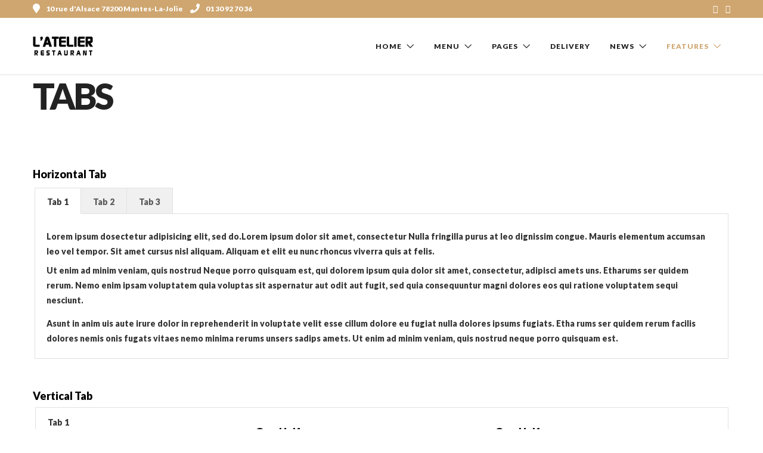

--- FILE ---
content_type: text/html; charset=UTF-8
request_url: https://www.atelier-restaurant.fr/shortcodes/tabs/
body_size: 16654
content:
<!DOCTYPE html>
<html lang="fr-FR"  data-menu="classicmenu">
<head>
<meta charset="UTF-8" />
<meta name="viewport" content="width=device-width, initial-scale=1, maximum-scale=1" />
<meta name="format-detection" content="telephone=no">

<link rel="profile" href="http://gmpg.org/xfn/11" />
<link rel="pingback" href="https://www.atelier-restaurant.fr/xmlrpc.php" />


  

<title>Tabs &#8211; L&#039;atelier restaurant</title>
<meta name='robots' content='max-image-preview:large' />
<link rel='dns-prefetch' href='//www.atelier-restaurant.fr' />
<link rel='dns-prefetch' href='//fonts.googleapis.com' />
<link rel='dns-prefetch' href='//s.w.org' />
<link rel="alternate" type="application/rss+xml" title="L&#039;atelier restaurant &raquo; Flux" href="https://www.atelier-restaurant.fr/feed/" />
<link rel="alternate" type="application/rss+xml" title="L&#039;atelier restaurant &raquo; Flux des commentaires" href="https://www.atelier-restaurant.fr/comments/feed/" />
<link rel="alternate" type="application/rss+xml" title="L&#039;atelier restaurant &raquo; Tabs Flux des commentaires" href="https://www.atelier-restaurant.fr/shortcodes/tabs/feed/" />
<script type="text/javascript">
window._wpemojiSettings = {"baseUrl":"https:\/\/s.w.org\/images\/core\/emoji\/13.1.0\/72x72\/","ext":".png","svgUrl":"https:\/\/s.w.org\/images\/core\/emoji\/13.1.0\/svg\/","svgExt":".svg","source":{"concatemoji":"https:\/\/www.atelier-restaurant.fr\/wp-includes\/js\/wp-emoji-release.min.js"}};
/*! This file is auto-generated */
!function(e,a,t){var n,r,o,i=a.createElement("canvas"),p=i.getContext&&i.getContext("2d");function s(e,t){var a=String.fromCharCode;p.clearRect(0,0,i.width,i.height),p.fillText(a.apply(this,e),0,0);e=i.toDataURL();return p.clearRect(0,0,i.width,i.height),p.fillText(a.apply(this,t),0,0),e===i.toDataURL()}function c(e){var t=a.createElement("script");t.src=e,t.defer=t.type="text/javascript",a.getElementsByTagName("head")[0].appendChild(t)}for(o=Array("flag","emoji"),t.supports={everything:!0,everythingExceptFlag:!0},r=0;r<o.length;r++)t.supports[o[r]]=function(e){if(!p||!p.fillText)return!1;switch(p.textBaseline="top",p.font="600 32px Arial",e){case"flag":return s([127987,65039,8205,9895,65039],[127987,65039,8203,9895,65039])?!1:!s([55356,56826,55356,56819],[55356,56826,8203,55356,56819])&&!s([55356,57332,56128,56423,56128,56418,56128,56421,56128,56430,56128,56423,56128,56447],[55356,57332,8203,56128,56423,8203,56128,56418,8203,56128,56421,8203,56128,56430,8203,56128,56423,8203,56128,56447]);case"emoji":return!s([10084,65039,8205,55357,56613],[10084,65039,8203,55357,56613])}return!1}(o[r]),t.supports.everything=t.supports.everything&&t.supports[o[r]],"flag"!==o[r]&&(t.supports.everythingExceptFlag=t.supports.everythingExceptFlag&&t.supports[o[r]]);t.supports.everythingExceptFlag=t.supports.everythingExceptFlag&&!t.supports.flag,t.DOMReady=!1,t.readyCallback=function(){t.DOMReady=!0},t.supports.everything||(n=function(){t.readyCallback()},a.addEventListener?(a.addEventListener("DOMContentLoaded",n,!1),e.addEventListener("load",n,!1)):(e.attachEvent("onload",n),a.attachEvent("onreadystatechange",function(){"complete"===a.readyState&&t.readyCallback()})),(n=t.source||{}).concatemoji?c(n.concatemoji):n.wpemoji&&n.twemoji&&(c(n.twemoji),c(n.wpemoji)))}(window,document,window._wpemojiSettings);
</script>
<style type="text/css">
img.wp-smiley,
img.emoji {
	display: inline !important;
	border: none !important;
	box-shadow: none !important;
	height: 1em !important;
	width: 1em !important;
	margin: 0 0.07em !important;
	vertical-align: -0.1em !important;
	background: none !important;
	padding: 0 !important;
}
</style>
	<link rel='stylesheet' id='wp-block-library-css'  href='https://www.atelier-restaurant.fr/wp-includes/css/dist/block-library/style.min.css' type='text/css' media='all' />
<style id='global-styles-inline-css' type='text/css'>
body{--wp--preset--color--black: #000000;--wp--preset--color--cyan-bluish-gray: #abb8c3;--wp--preset--color--white: #ffffff;--wp--preset--color--pale-pink: #f78da7;--wp--preset--color--vivid-red: #cf2e2e;--wp--preset--color--luminous-vivid-orange: #ff6900;--wp--preset--color--luminous-vivid-amber: #fcb900;--wp--preset--color--light-green-cyan: #7bdcb5;--wp--preset--color--vivid-green-cyan: #00d084;--wp--preset--color--pale-cyan-blue: #8ed1fc;--wp--preset--color--vivid-cyan-blue: #0693e3;--wp--preset--color--vivid-purple: #9b51e0;--wp--preset--gradient--vivid-cyan-blue-to-vivid-purple: linear-gradient(135deg,rgba(6,147,227,1) 0%,rgb(155,81,224) 100%);--wp--preset--gradient--light-green-cyan-to-vivid-green-cyan: linear-gradient(135deg,rgb(122,220,180) 0%,rgb(0,208,130) 100%);--wp--preset--gradient--luminous-vivid-amber-to-luminous-vivid-orange: linear-gradient(135deg,rgba(252,185,0,1) 0%,rgba(255,105,0,1) 100%);--wp--preset--gradient--luminous-vivid-orange-to-vivid-red: linear-gradient(135deg,rgba(255,105,0,1) 0%,rgb(207,46,46) 100%);--wp--preset--gradient--very-light-gray-to-cyan-bluish-gray: linear-gradient(135deg,rgb(238,238,238) 0%,rgb(169,184,195) 100%);--wp--preset--gradient--cool-to-warm-spectrum: linear-gradient(135deg,rgb(74,234,220) 0%,rgb(151,120,209) 20%,rgb(207,42,186) 40%,rgb(238,44,130) 60%,rgb(251,105,98) 80%,rgb(254,248,76) 100%);--wp--preset--gradient--blush-light-purple: linear-gradient(135deg,rgb(255,206,236) 0%,rgb(152,150,240) 100%);--wp--preset--gradient--blush-bordeaux: linear-gradient(135deg,rgb(254,205,165) 0%,rgb(254,45,45) 50%,rgb(107,0,62) 100%);--wp--preset--gradient--luminous-dusk: linear-gradient(135deg,rgb(255,203,112) 0%,rgb(199,81,192) 50%,rgb(65,88,208) 100%);--wp--preset--gradient--pale-ocean: linear-gradient(135deg,rgb(255,245,203) 0%,rgb(182,227,212) 50%,rgb(51,167,181) 100%);--wp--preset--gradient--electric-grass: linear-gradient(135deg,rgb(202,248,128) 0%,rgb(113,206,126) 100%);--wp--preset--gradient--midnight: linear-gradient(135deg,rgb(2,3,129) 0%,rgb(40,116,252) 100%);--wp--preset--duotone--dark-grayscale: url('#wp-duotone-dark-grayscale');--wp--preset--duotone--grayscale: url('#wp-duotone-grayscale');--wp--preset--duotone--purple-yellow: url('#wp-duotone-purple-yellow');--wp--preset--duotone--blue-red: url('#wp-duotone-blue-red');--wp--preset--duotone--midnight: url('#wp-duotone-midnight');--wp--preset--duotone--magenta-yellow: url('#wp-duotone-magenta-yellow');--wp--preset--duotone--purple-green: url('#wp-duotone-purple-green');--wp--preset--duotone--blue-orange: url('#wp-duotone-blue-orange');--wp--preset--font-size--small: 13px;--wp--preset--font-size--medium: 20px;--wp--preset--font-size--large: 36px;--wp--preset--font-size--x-large: 42px;}.has-black-color{color: var(--wp--preset--color--black) !important;}.has-cyan-bluish-gray-color{color: var(--wp--preset--color--cyan-bluish-gray) !important;}.has-white-color{color: var(--wp--preset--color--white) !important;}.has-pale-pink-color{color: var(--wp--preset--color--pale-pink) !important;}.has-vivid-red-color{color: var(--wp--preset--color--vivid-red) !important;}.has-luminous-vivid-orange-color{color: var(--wp--preset--color--luminous-vivid-orange) !important;}.has-luminous-vivid-amber-color{color: var(--wp--preset--color--luminous-vivid-amber) !important;}.has-light-green-cyan-color{color: var(--wp--preset--color--light-green-cyan) !important;}.has-vivid-green-cyan-color{color: var(--wp--preset--color--vivid-green-cyan) !important;}.has-pale-cyan-blue-color{color: var(--wp--preset--color--pale-cyan-blue) !important;}.has-vivid-cyan-blue-color{color: var(--wp--preset--color--vivid-cyan-blue) !important;}.has-vivid-purple-color{color: var(--wp--preset--color--vivid-purple) !important;}.has-black-background-color{background-color: var(--wp--preset--color--black) !important;}.has-cyan-bluish-gray-background-color{background-color: var(--wp--preset--color--cyan-bluish-gray) !important;}.has-white-background-color{background-color: var(--wp--preset--color--white) !important;}.has-pale-pink-background-color{background-color: var(--wp--preset--color--pale-pink) !important;}.has-vivid-red-background-color{background-color: var(--wp--preset--color--vivid-red) !important;}.has-luminous-vivid-orange-background-color{background-color: var(--wp--preset--color--luminous-vivid-orange) !important;}.has-luminous-vivid-amber-background-color{background-color: var(--wp--preset--color--luminous-vivid-amber) !important;}.has-light-green-cyan-background-color{background-color: var(--wp--preset--color--light-green-cyan) !important;}.has-vivid-green-cyan-background-color{background-color: var(--wp--preset--color--vivid-green-cyan) !important;}.has-pale-cyan-blue-background-color{background-color: var(--wp--preset--color--pale-cyan-blue) !important;}.has-vivid-cyan-blue-background-color{background-color: var(--wp--preset--color--vivid-cyan-blue) !important;}.has-vivid-purple-background-color{background-color: var(--wp--preset--color--vivid-purple) !important;}.has-black-border-color{border-color: var(--wp--preset--color--black) !important;}.has-cyan-bluish-gray-border-color{border-color: var(--wp--preset--color--cyan-bluish-gray) !important;}.has-white-border-color{border-color: var(--wp--preset--color--white) !important;}.has-pale-pink-border-color{border-color: var(--wp--preset--color--pale-pink) !important;}.has-vivid-red-border-color{border-color: var(--wp--preset--color--vivid-red) !important;}.has-luminous-vivid-orange-border-color{border-color: var(--wp--preset--color--luminous-vivid-orange) !important;}.has-luminous-vivid-amber-border-color{border-color: var(--wp--preset--color--luminous-vivid-amber) !important;}.has-light-green-cyan-border-color{border-color: var(--wp--preset--color--light-green-cyan) !important;}.has-vivid-green-cyan-border-color{border-color: var(--wp--preset--color--vivid-green-cyan) !important;}.has-pale-cyan-blue-border-color{border-color: var(--wp--preset--color--pale-cyan-blue) !important;}.has-vivid-cyan-blue-border-color{border-color: var(--wp--preset--color--vivid-cyan-blue) !important;}.has-vivid-purple-border-color{border-color: var(--wp--preset--color--vivid-purple) !important;}.has-vivid-cyan-blue-to-vivid-purple-gradient-background{background: var(--wp--preset--gradient--vivid-cyan-blue-to-vivid-purple) !important;}.has-light-green-cyan-to-vivid-green-cyan-gradient-background{background: var(--wp--preset--gradient--light-green-cyan-to-vivid-green-cyan) !important;}.has-luminous-vivid-amber-to-luminous-vivid-orange-gradient-background{background: var(--wp--preset--gradient--luminous-vivid-amber-to-luminous-vivid-orange) !important;}.has-luminous-vivid-orange-to-vivid-red-gradient-background{background: var(--wp--preset--gradient--luminous-vivid-orange-to-vivid-red) !important;}.has-very-light-gray-to-cyan-bluish-gray-gradient-background{background: var(--wp--preset--gradient--very-light-gray-to-cyan-bluish-gray) !important;}.has-cool-to-warm-spectrum-gradient-background{background: var(--wp--preset--gradient--cool-to-warm-spectrum) !important;}.has-blush-light-purple-gradient-background{background: var(--wp--preset--gradient--blush-light-purple) !important;}.has-blush-bordeaux-gradient-background{background: var(--wp--preset--gradient--blush-bordeaux) !important;}.has-luminous-dusk-gradient-background{background: var(--wp--preset--gradient--luminous-dusk) !important;}.has-pale-ocean-gradient-background{background: var(--wp--preset--gradient--pale-ocean) !important;}.has-electric-grass-gradient-background{background: var(--wp--preset--gradient--electric-grass) !important;}.has-midnight-gradient-background{background: var(--wp--preset--gradient--midnight) !important;}.has-small-font-size{font-size: var(--wp--preset--font-size--small) !important;}.has-medium-font-size{font-size: var(--wp--preset--font-size--medium) !important;}.has-large-font-size{font-size: var(--wp--preset--font-size--large) !important;}.has-x-large-font-size{font-size: var(--wp--preset--font-size--x-large) !important;}
</style>
<link rel='stylesheet' id='contact-form-7-css'  href='https://www.atelier-restaurant.fr/wp-content/plugins/contact-form-7/includes/css/styles.css' type='text/css' media='all' />
<link rel='stylesheet' id='reset-css'  href='https://www.atelier-restaurant.fr/wp-content/themes/grandrestaurant/css/reset.css' type='text/css' media='all' />
<link rel='stylesheet' id='wordpress-css'  href='https://www.atelier-restaurant.fr/wp-content/themes/grandrestaurant/css/wordpress.css' type='text/css' media='all' />
<link rel='stylesheet' id='animation-css'  href='https://www.atelier-restaurant.fr/wp-content/themes/grandrestaurant/css/animation.css' type='text/css' media='all' />
<link rel='stylesheet' id='modulobox-css'  href='https://www.atelier-restaurant.fr/wp-content/themes/grandrestaurant/js/modulobox/modulobox.css' type='text/css' media='all' />
<link rel='stylesheet' id='jquery-ui-css'  href='https://www.atelier-restaurant.fr/wp-content/themes/grandrestaurant/css/jqueryui/custom.css' type='text/css' media='all' />
<link rel='stylesheet' id='mediaelement-css'  href='https://www.atelier-restaurant.fr/wp-includes/js/mediaelement/mediaelementplayer-legacy.min.css' type='text/css' media='all' />
<link rel='stylesheet' id='flexslider-css'  href='https://www.atelier-restaurant.fr/wp-content/themes/grandrestaurant/js/flexslider/flexslider.css' type='text/css' media='all' />
<link rel='stylesheet' id='tooltipster-css'  href='https://www.atelier-restaurant.fr/wp-content/themes/grandrestaurant/css/tooltipster.css' type='text/css' media='all' />
<link rel='stylesheet' id='odometer-theme-css'  href='https://www.atelier-restaurant.fr/wp-content/themes/grandrestaurant/css/odometer-theme-minimal.css' type='text/css' media='all' />
<link rel='stylesheet' id='hw-parallax-css'  href='https://www.atelier-restaurant.fr/wp-content/themes/grandrestaurant/css/hw-parallax.css' type='text/css' media='all' />
<link rel='stylesheet' id='screen-css'  href='https://www.atelier-restaurant.fr/wp-content/themes/grandrestaurant/css/screen.css' type='text/css' media='all' />
<link rel='stylesheet' id='elementor-icons-shared-0-css-css'  href='https://www.atelier-restaurant.fr/wp-content/plugins/elementor/assets//lib/font-awesome/css/fontawesome.min.css' type='text/css' media='all' />
<link rel='stylesheet' id='elementor-icons-fa-solid-css-css'  href='https://www.atelier-restaurant.fr/wp-content/plugins/elementor/assets//lib/font-awesome/css/solid.min.css' type='text/css' media='all' />
<link rel='stylesheet' id='themify-icons-css'  href='https://www.atelier-restaurant.fr/wp-content/themes/grandrestaurant/css/themify-icons.css' type='text/css' media='all' />
<link rel='stylesheet' id='fancybox-css'  href='https://www.atelier-restaurant.fr/wp-content/plugins/easy-fancybox/css/jquery.fancybox.min.css' type='text/css' media='screen' />
<link rel='stylesheet' id='loftloader-lite-animation-css'  href='https://www.atelier-restaurant.fr/wp-content/plugins/loftloader/assets/css/loftloader.min.css' type='text/css' media='all' />
<link rel='stylesheet' id='popup-maker-site-css'  href='//www.atelier-restaurant.fr/wp-content/uploads/pum/pum-site-styles.css?generated=1651639405' type='text/css' media='all' />
<link rel='stylesheet' id='msl-main-css'  href='https://www.atelier-restaurant.fr/wp-content/plugins/master-slider/public/assets/css/masterslider.main.css' type='text/css' media='all' />
<link rel='stylesheet' id='msl-custom-css'  href='https://www.atelier-restaurant.fr/wp-content/uploads/master-slider/custom.css' type='text/css' media='all' />
<link rel='stylesheet' id='kirki_google_fonts-css'  href='https://fonts.googleapis.com/css?family=Lato%3A900%7CKristi&#038;subset' type='text/css' media='all' />
<link rel='stylesheet' id='kirki-styles-global-css'  href='https://www.atelier-restaurant.fr/wp-content/themes/grandrestaurant/modules/kirki/assets/css/kirki-styles.css' type='text/css' media='all' />
<style id='kirki-styles-global-inline-css' type='text/css'>
body, input[type=text], input[type=email], input[type=url], input[type=password], textarea{font-family:Lato, Helvetica, Arial, sans-serif;}body{font-size:14px;letter-spacing:0px;font-weight:400;background-color:#ffffff;}h1, h2, h3, h4, h5, h6, h7, input[type=submit], input[type=button], a.button, .button, blockquote, #autocomplete li strong, #autocomplete li.view_all, .post_quote_title, label, .portfolio_filter_dropdown, .woocommerce .woocommerce-ordering select, .woocommerce .woocommerce-result-count, .woocommerce ul.products li.product .price, .woocommerce ul.products li.product .button, .woocommerce ul.products li.product a.add_to_cart_button.loading, .woocommerce-page ul.products li.product a.add_to_cart_button.loading, .woocommerce ul.products li.product a.add_to_cart_button:hover, .woocommerce-page ul.products li.product a.add_to_cart_button:hover, .woocommerce #page_content_wrapper a.button, .woocommerce button.button, .woocommerce input.button, .woocommerce #respond input#submit, .woocommerce #content input.button, .woocommerce-page  #page_content_wrapper a.button, .woocommerce-page button.button, .woocommerce-page input.button, .woocommerce-page #respond input#submit, .woocommerce-page #content input.button, .woocommerce-page button.button:hover, .woocommerce-page input.button:hover, .woocommerce-page input.button:active, .woocommerce #page_content_wrapper a.button, .woocommerce-page #page_content_wrapper a.button, .woocommerce.columns-4 ul.products li.product a.add_to_cart_button, .woocommerce.columns-4 ul.products li.product a.add_to_cart_button:hover, strong[itemprop="author"], #footer_before_widget_text{font-family:Lato, Helvetica, Arial, sans-serif;}h1, h2, h3, h4, h5, h6, h7{font-weight:400;text-transform:none;letter-spacing:0px;}h1{font-size:34px;}h2{font-size:30px;}h3{font-size:26px;}h4{font-size:22px;}h5{font-size:18px;}h6{font-size:16px;}blockquote{font-size:20px;line-height:1.8;}body, .pagination a, .slider_wrapper .gallery_image_caption h2, .post_info a{color:#333;}::selection{background-color:#333;}a{color:#000000;}a:hover, a:active, .post_info_comment a i{color:#cfa670;}h1, h2, h3, h4, h5, pre, code, tt, blockquote, .post_header h5 a, .post_header h3 a, .post_header.grid h6 a, .post_header.fullwidth h4 a, .post_header h5 a, blockquote, .site_loading_logo_item i, .menu_content_classic .menu_price{color:#000000;}#social_share_wrapper, hr, #social_share_wrapper, .post.type-post, #page_content_wrapper .sidebar .content .sidebar_widget li h2.widgettitle, h2.widgettitle, h5.widgettitle, .comment .right, .widget_tag_cloud div a, .meta-tags a, .tag_cloud a, #footer, #post_more_wrapper, .woocommerce ul.products li.product, .woocommerce-page ul.products li.product, .woocommerce ul.products li.product .price, .woocommerce-page ul.products li.product .price, #page_content_wrapper .inner .sidebar_content, #page_caption, #page_content_wrapper .inner .sidebar_content.left_sidebar, .ajax_close, .ajax_next, .ajax_prev, .portfolio_next, .portfolio_prev, .portfolio_next_prev_wrapper.video .portfolio_prev, .portfolio_next_prev_wrapper.video .portfolio_next, .separated, .blog_next_prev_wrapper, #post_more_wrapper h5, #ajax_portfolio_wrapper.hidding, #ajax_portfolio_wrapper.visible, .tabs.vertical .ui-tabs-panel, .woocommerce div.product .woocommerce-tabs ul.tabs li, .woocommerce #content div.product .woocommerce-tabs ul.tabs li, .woocommerce-page div.product .woocommerce-tabs ul.tabs li, .woocommerce-page #content div.product .woocommerce-tabs ul.tabs li, .woocommerce div.product .woocommerce-tabs .panel, .woocommerce-page div.product .woocommerce-tabs .panel, .woocommerce #content div.product .woocommerce-tabs .panel, .woocommerce-page #content div.product .woocommerce-tabs .panel, .woocommerce table.shop_table, .woocommerce-page table.shop_table, table tr td, .woocommerce .cart-collaterals .cart_totals, .woocommerce-page .cart-collaterals .cart_totals, .woocommerce .cart-collaterals .shipping_calcuLator, .woocommerce-page .cart-collaterals .shipping_calcuLator, .woocommerce .cart-collaterals .cart_totals tr td, .woocommerce .cart-collaterals .cart_totals tr th, .woocommerce-page .cart-collaterals .cart_totals tr td, .woocommerce-page .cart-collaterals .cart_totals tr th, table tr th, .woocommerce #payment, .woocommerce-page #payment, .woocommerce #payment ul.payment_methods li, .woocommerce-page #payment ul.payment_methods li, .woocommerce #payment div.form-row, .woocommerce-page #payment div.form-row, .ui-tabs li:first-child, .ui-tabs .ui-tabs-nav li, .ui-tabs.vertical .ui-tabs-nav li, .ui-tabs.vertical.right .ui-tabs-nav li.ui-state-active, .ui-tabs.vertical .ui-tabs-nav li:last-child, #page_content_wrapper .inner .sidebar_wrapper ul.sidebar_widget li.widget_nav_menu ul.menu li.current-menu-item a, .page_content_wrapper .inner .sidebar_wrapper ul.sidebar_widget li.widget_nav_menu ul.menu li.current-menu-item a, .pricing_wrapper, .pricing_wrapper li, .ui-accordion .ui-accordion-header, .ui-accordion .ui-accordion-content, .woocommerce-page div.product .woocommerce-tabs{border-color:#e1e1e1;}.menu_content_classic .menu_highlight, .menu_content_classic .menu_order{background-color:#cfa670;}input[type=text], input[type=password], input[type=email], input[type=url], input[type=tel], textarea, .woocommerce .quantity input.qty{background-color:#ffffff;color:#444444;border-color:#e1e1e1;}input[type=text]:focus, input[type=password]:focus, input[type=email]:focus, input[type=url]:focus, textarea:focus, .woocommerce .quantity input.qty:focus, input[type=tel]:focus{border-color:#222222;}input[type=submit], input[type=button], a.button, .button, .woocommerce .page_slider a.button, a.button.fullwidth, .woocommerce-page div.product form.cart .button, .woocommerce #respond input#submit.alt, .woocommerce a.button.alt, .woocommerce button.button.alt, .woocommerce input.button.alt, .woocommerce a.button{font-family:Lato, Helvetica, Arial, sans-serif;font-size:13px;font-weight:900;letter-spacing:0px;text-transform:none;}input[type=submit], input[type=button], a.button, .button, .pagination span, .pagination a:hover, .woocommerce .footer_bar .button, .woocommerce .footer_bar .button:hover, .woocommerce-page div.product form.cart .button, .woocommerce #respond input#submit.alt, .woocommerce a.button.alt, .woocommerce button.button.alt, .woocommerce input.button.alt, .woocommerce a.button, #reservation_submit_btn{background-color:#cfa670;}.pagination span, .pagination a:hover{border-color:#cfa670;}input[type=submit], input[type=button], a.button, .button, .pagination a:hover, .woocommerce .footer_bar .button , .woocommerce .footer_bar .button:hover, .woocommerce-page div.product form.cart .button, .woocommerce #respond input#submit.alt, .woocommerce a.button.alt, .woocommerce button.button.alt, .woocommerce input.button.alt, .woocommerce a.button, #reservation_submit_btn{color:#ffffff;border-color:#cfa670;-webkit-border-radius:0px;-moz-border-radius:0px;border-radius:0px;}.social_share_bubble{background-color:#f0f0f0;}.post_share_bubble a.post_share{color:#000000;}#menu_wrapper .nav ul li a, #menu_wrapper div .nav li > a{font-family:Lato, Helvetica, Arial, sans-serif;font-size:12px;font-weight:600;letter-spacing:1px;text-transform:uppercase;}#menu_wrapper .nav ul li a, #menu_wrapper div .nav li > a, #tg_reservation, #tg_reservation:hover, #tg_reservation:active, #mobile_nav_icon{color:#222222;}#tg_reservation, #tg_reservation:hover, #tg_reservation:active, #mobile_nav_icon{border-color:#222222;}#menu_wrapper .nav ul li a.hover, #menu_wrapper .nav ul li a:hover, #menu_wrapper div .nav li a.hover, #menu_wrapper div .nav li a:hover{color:#cfa670;}#menu_wrapper div .nav > li.current-menu-item > a, #menu_wrapper div .nav > li.current-menu-parent > a, #menu_wrapper div .nav > li.current-menu-ancestor > a{color:#cfa670;}.top_bar{border-color:#e1e1e1;background-color:#ffffff;}#menu_wrapper .nav ul li ul li a, #menu_wrapper div .nav li ul li a{font-size:13px;font-weight:600;letter-spacing:0px;text-transform:none;color:#cccccc;}#menu_wrapper .nav ul li ul li a:hover, #menu_wrapper div .nav li ul li a:hover, #menu_wrapper div .nav li.current-menu-parent ul li a:hover, #menu_wrapper .nav ul li.megamenu ul li ul li a:hover, #menu_wrapper div .nav li.megamenu ul li ul li a:hover, #menu_wrapper .nav ul li.megamenu ul li ul li a:active, #menu_wrapper div .nav li.megamenu ul li ul li a:active, #menu_wrapper div .nav li.megamenu ul li > a, #menu_wrapper div .nav li.megamenu ul li > a:hover, #menu_wrapper div .nav li.megamenu ul li  > a:active{color:#ffffff;}#menu_wrapper .nav ul li ul li a:hover, #menu_wrapper div .nav li ul li a:hover, #menu_wrapper div .nav li.current-menu-parent ul li a:hover, #menu_wrapper .nav ul li.megamenu ul li ul li a:hover, #menu_wrapper div .nav li.megamenu ul li ul li a:hover, #menu_wrapper .nav ul li.megamenu ul li ul li a:active, #menu_wrapper div .nav li.megamenu ul li ul li a:active{background:#333333;}#menu_wrapper .nav ul li ul, #menu_wrapper div .nav li ul{background:#000000;}#menu_wrapper div .nav li.megamenu ul li, #menu_wrapper .nav ul li ul li, #menu_wrapper div .nav li ul li{border-color:#333333;}#menu_wrapper div .nav li.megamenu ul li > a, #menu_wrapper div .nav li.megamenu ul li > a:hover, #menu_wrapper div .nav li.megamenu ul li > a:active{font-size:13px;}#menu_wrapper div .nav li.megamenu ul li{border-color:#333333;}.above_top_bar{background:#cfa670;}.above_top_bar, #top_menu li a, .top_contact_info i, .top_contact_info a, .top_contact_info{color:#ffffff;}.above_top_bar .social_wrapper ul li a, .above_top_bar .social_wrapper ul li a:hover{color:#ffffff;}.mobile_menu_wrapper #searchform{background:#333333;}.mobile_menu_wrapper #searchform input[type=text], .mobile_menu_wrapper #searchform button i, .mobile_menu_wrapper #close_mobile_menu i{color:#ffffff;}.mobile_menu_wrapper{background-color:#000000;}.mobile_main_nav li a, #sub_menu li a{font-family:Lato, Helvetica, Arial, sans-serif;font-size:24px;font-weight:400;text-transform:uppercase;}.mobile_main_nav li a, #sub_menu li a, .mobile_menu_wrapper .sidebar_wrapper a, .mobile_menu_wrapper .sidebar_wrapper, #tg_sidemenu_reservation{color:#777777;}#tg_sidemenu_reservation{border-color:#777777;}.mobile_main_nav li a:hover, .mobile_main_nav li a:active, #sub_menu li a:hover, #sub_menu li a:active, .mobile_menu_wrapper .sidebar_wrapper h2.widgettitle, .mobile_main_nav li.current-menu-item a, #tg_sidemenu_reservation:hover{color:#ffffff;}#tg_sidemenu_reservation:hover{border-color:#ffffff;}#page_caption{background-color:#ffffff;padding-top:5px;padding-bottom:10px;}#page_caption h1, .ppb_title{font-size:60px;font-weight:300;text-transform:uppercase;letter-spacing:-4px;color:#222222;}.ppb_title_first{font-family:Kristi, "Comic Sans MS", cursive, sans-serif;font-size:70px;line-height:50px;color:#cfa670;}#page_caption.hasbg{height:70vh;}h2.ppb_title{font-size:60px;text-transform:uppercase;}.page_header_sep{border-color:#cfa670;}.page_tagline, .ppb_subtitle, .post_header .post_detail, .recent_post_detail, .post_detail, .thumb_content span, .portfolio_desc .portfolio_excerpt, .testimonial_customer_position, .testimonial_customer_company{color:#424242;}.post_header .post_detail, .recent_post_detail, .post_detail, .thumb_content span, .portfolio_desc .portfolio_excerpt, .testimonial_customer_position, .testimonial_customer_company{font-size:11px;letter-spacing:2px;text-transform:uppercase;}.page_tagline{font-weight:900;}#page_content_wrapper .sidebar .content .sidebar_widget li h2.widgettitle, h2.widgettitle, h5.widgettitle, h5.related_post, .fullwidth_comment_wrapper h5.comment_header, .author_label, #respond h3, .about_author, .related.products h2, .cart_totals h2, .shipping_calcuLator h2, .upsells.products h2, .cross-sells h2, .woocommerce div.product .woocommerce-tabs ul.tabs li a{font-family:Lato, Helvetica, Arial, sans-serif;font-size:12px;font-weight:900;letter-spacing:2px;text-transform:uppercase;}#page_content_wrapper .inner .sidebar_wrapper .sidebar .content, .page_content_wrapper .inner .sidebar_wrapper .sidebar .content, .woocommerce div.product .woocommerce-tabs ul.tabs li a, .woocommerce div.product .woocommerce-tabs ul.tabs li.active a, .woocommerce-page div.product .woocommerce-tabs ul.tabs li.active a{color:#222222;}.woocommerce div.product .woocommerce-tabs ul.tabs li.active a, .woocommerce-page div.product .woocommerce-tabs ul.tabs li.active a{border-color:#222222;}#page_content_wrapper .inner .sidebar_wrapper a, .page_content_wrapper .inner .sidebar_wrapper a{color:#222222;}#page_content_wrapper .inner .sidebar_wrapper a:hover, #page_content_wrapper .inner .sidebar_wrapper a:active, .page_content_wrapper .inner .sidebar_wrapper a:hover, .page_content_wrapper .inner .sidebar_wrapper a:active{color:#cfa670;}#page_content_wrapper .sidebar .content .sidebar_widget li h2.widgettitle, h2.widgettitle, h5.widgettitle, h5.related_post, .fullwidth_comment_wrapper h5.comment_header, .author_label, #respond h3, .about_author{color:#222222;}.footer_bar{background-color:#262626;}#footer, #copyright{color:#999999;}#copyright a, #copyright a:active, .social_wrapper ul li a, #footer a, #footer a:active, #footer_before_widget_text a, #footer_before_widget_text a:active, #footer .sidebar_widget li h2.widgettitle{color:#ffffff;}#copyright a:hover, #footer a:hover, .social_wrapper ul li a:hover, #footer_before_widget_text a:hover{color:#cfa670;}.footer_bar_wrapper{border-color:#444444;background:#1b1b1b;}.footer_bar_wrapper .social_wrapper ul li a{color:#ffffff;}#copyright, #footer_menu li a{font-size:14px;}.post_header:not(.single) h5, body.single-post .post_header_title h1, #post_featured_slider li .slider_image .slide_post h2, #autocomplete li strong, .post_related strong, #footer ul.sidebar_widget .posts.blog li a, body.single-post #page_caption h1{font-family:Lato, Helvetica, Arial, sans-serif;text-transform:none;font-weight:600;letter-spacing:0px;}
</style>
<link rel='stylesheet' id='responsive-css'  href='https://www.atelier-restaurant.fr/wp-content/themes/grandrestaurant/css/grid.css' type='text/css' media='all' />
<link rel='stylesheet' id='grandrestaurant-custom-css-css'  href='https://www.atelier-restaurant.fr/wp-content/themes/grandrestaurant/templates/custom-css.php' type='text/css' media='all' />
<script type='text/javascript' src='https://www.atelier-restaurant.fr/wp-includes/js/jquery/jquery.min.js' id='jquery-core-js'></script>
<script type='text/javascript' src='https://www.atelier-restaurant.fr/wp-includes/js/jquery/jquery-migrate.min.js' id='jquery-migrate-js'></script>
<link rel="https://api.w.org/" href="https://www.atelier-restaurant.fr/wp-json/" /><link rel="alternate" type="application/json" href="https://www.atelier-restaurant.fr/wp-json/wp/v2/pages/3608" /><link rel="EditURI" type="application/rsd+xml" title="RSD" href="https://www.atelier-restaurant.fr/xmlrpc.php?rsd" />
<link rel="wlwmanifest" type="application/wlwmanifest+xml" href="https://www.atelier-restaurant.fr/wp-includes/wlwmanifest.xml" /> 
<meta name="generator" content="WordPress 5.9.12" />
<link rel="canonical" href="https://www.atelier-restaurant.fr/shortcodes/tabs/" />
<link rel='shortlink' href='https://www.atelier-restaurant.fr/?p=3608' />
<link rel="alternate" type="application/json+oembed" href="https://www.atelier-restaurant.fr/wp-json/oembed/1.0/embed?url=https%3A%2F%2Fwww.atelier-restaurant.fr%2Fshortcodes%2Ftabs%2F" />
<link rel="alternate" type="text/xml+oembed" href="https://www.atelier-restaurant.fr/wp-json/oembed/1.0/embed?url=https%3A%2F%2Fwww.atelier-restaurant.fr%2Fshortcodes%2Ftabs%2F&#038;format=xml" />
<script>var ms_grabbing_curosr = 'https://www.atelier-restaurant.fr/wp-content/plugins/master-slider/public/assets/css/common/grabbing.cur', ms_grab_curosr = 'https://www.atelier-restaurant.fr/wp-content/plugins/master-slider/public/assets/css/common/grab.cur';</script>
<meta name="generator" content="MasterSlider 3.8.1 - Responsive Touch Image Slider | avt.li/msf" />
<style type="text/css">.recentcomments a{display:inline !important;padding:0 !important;margin:0 !important;}</style><meta name="generator" content="Powered by Slider Revolution 6.5.24 - responsive, Mobile-Friendly Slider Plugin for WordPress with comfortable drag and drop interface." />
<script>function setREVStartSize(e){
			//window.requestAnimationFrame(function() {
				window.RSIW = window.RSIW===undefined ? window.innerWidth : window.RSIW;
				window.RSIH = window.RSIH===undefined ? window.innerHeight : window.RSIH;
				try {
					var pw = document.getElementById(e.c).parentNode.offsetWidth,
						newh;
					pw = pw===0 || isNaN(pw) || (e.l=="fullwidth" || e.layout=="fullwidth") ? window.RSIW : pw;
					e.tabw = e.tabw===undefined ? 0 : parseInt(e.tabw);
					e.thumbw = e.thumbw===undefined ? 0 : parseInt(e.thumbw);
					e.tabh = e.tabh===undefined ? 0 : parseInt(e.tabh);
					e.thumbh = e.thumbh===undefined ? 0 : parseInt(e.thumbh);
					e.tabhide = e.tabhide===undefined ? 0 : parseInt(e.tabhide);
					e.thumbhide = e.thumbhide===undefined ? 0 : parseInt(e.thumbhide);
					e.mh = e.mh===undefined || e.mh=="" || e.mh==="auto" ? 0 : parseInt(e.mh,0);
					if(e.layout==="fullscreen" || e.l==="fullscreen")
						newh = Math.max(e.mh,window.RSIH);
					else{
						e.gw = Array.isArray(e.gw) ? e.gw : [e.gw];
						for (var i in e.rl) if (e.gw[i]===undefined || e.gw[i]===0) e.gw[i] = e.gw[i-1];
						e.gh = e.el===undefined || e.el==="" || (Array.isArray(e.el) && e.el.length==0)? e.gh : e.el;
						e.gh = Array.isArray(e.gh) ? e.gh : [e.gh];
						for (var i in e.rl) if (e.gh[i]===undefined || e.gh[i]===0) e.gh[i] = e.gh[i-1];
											
						var nl = new Array(e.rl.length),
							ix = 0,
							sl;
						e.tabw = e.tabhide>=pw ? 0 : e.tabw;
						e.thumbw = e.thumbhide>=pw ? 0 : e.thumbw;
						e.tabh = e.tabhide>=pw ? 0 : e.tabh;
						e.thumbh = e.thumbhide>=pw ? 0 : e.thumbh;
						for (var i in e.rl) nl[i] = e.rl[i]<window.RSIW ? 0 : e.rl[i];
						sl = nl[0];
						for (var i in nl) if (sl>nl[i] && nl[i]>0) { sl = nl[i]; ix=i;}
						var m = pw>(e.gw[ix]+e.tabw+e.thumbw) ? 1 : (pw-(e.tabw+e.thumbw)) / (e.gw[ix]);
						newh =  (e.gh[ix] * m) + (e.tabh + e.thumbh);
					}
					var el = document.getElementById(e.c);
					if (el!==null && el) el.style.height = newh+"px";
					el = document.getElementById(e.c+"_wrapper");
					if (el!==null && el) {
						el.style.height = newh+"px";
						el.style.display = "block";
					}
				} catch(e){
					console.log("Failure at Presize of Slider:" + e)
				}
			//});
		  };</script>
<style id="loftloader-lite-custom-bg-color">#loftloader-wrapper .loader-section {
	background: #000000;
}
</style><style id="loftloader-lite-custom-bg-opacity">#loftloader-wrapper .loader-section {
	opacity: 0.95;
}
</style><style id="loftloader-lite-custom-loader">#loftloader-wrapper.pl-sun #loader {
	color: #248acc;
}
</style>		<style type="text/css" id="wp-custom-css">
			.title-first-word{
padding-left: 10px !important;
	
}
.title{
padding-left: 10px !important;
	margin-right:10px !important;
	
}
.sub-title{
padding-left: 10px !important;
	margin-right:10px !important;
}
		</style>
		</head>

<body class="page-template-default page page-id-3608 page-child parent-pageid-3524 _masterslider _ms_version_3.8.1 loftloader-lite-enabled elementor-default elementor-kit-4710"><div id="loftloader-wrapper" class="pl-sun" data-show-close-time="15000" data-max-load-time="0"><div class="loader-inner"><div id="loader"><span></span></div></div><div class="loader-section section-fade"></div><div class="loader-close-button" style="display: none;"><span class="screen-reader-text">Close</span></div></div>

		<input type="hidden" id="pp_menu_layout" name="pp_menu_layout" value="classicmenu"/>
	<input type="hidden" id="pp_enable_right_click" name="pp_enable_right_click" value=""/>
	<input type="hidden" id="pp_enable_dragging" name="pp_enable_dragging" value=""/>
	<input type="hidden" id="pp_image_path" name="pp_image_path" value="https://www.atelier-restaurant.fr/wp-content/themes/grandrestaurant/images/"/>
	<input type="hidden" id="pp_homepage_url" name="pp_homepage_url" value="https://www.atelier-restaurant.fr"/>
	<input type="hidden" id="pp_ajax_search" name="pp_ajax_search" value=""/>
	<input type="hidden" id="pp_fixed_menu" name="pp_fixed_menu" value="1"/>
	<input type="hidden" id="pp_topbar" name="pp_topbar" value="1"/>
	<input type="hidden" id="post_client_column" name="post_client_column" value="4"/>
	<input type="hidden" id="pp_back" name="pp_back" value="Back"/>
	<input type="hidden" id="pp_page_title_img_blur" name="pp_page_title_img_blur" value="1"/>
	<input type="hidden" id="tg_project_filterable_link" name="tg_project_filterable_link" value=""/>
	<input type="hidden" id="pp_reservation_start_time" name="pp_reservation_start_time" value="11:00"/>
	<input type="hidden" id="pp_reservation_end_time" name="pp_reservation_end_time" value="21:00"/>
	<input type="hidden" id="pp_reservation_time_step" name="pp_reservation_time_step" value="30"/>
	<input type="hidden" id="pp_reservation_date_format" name="pp_reservation_date_format" value="mm/dd/yy"/>
	<input type="hidden" id="pp_reservation_24hours" name="pp_reservation_24hours" value=""/>
	<input type="hidden" id="grandrestaurant_header_content" name="grandrestaurant_header_content" value="menu"/>
	<input type="hidden" id="tg_lightbox_thumbnails" name="tg_lightbox_thumbnails" value="1"/>
	<input type="hidden" id="tg_lightbox_enable_title" name="tg_lightbox_enable_title" value="1"/>
		
		<input type="hidden" id="pp_footer_style" name="pp_footer_style" value="4"/>
	
	<!-- Begin mobile menu -->
	<div class="mobile_menu_wrapper">
		<a id="close_mobile_menu" href="javascript:;"><span class="ti-close"></span></a>
		
		    	
    	    	
    	    	
	    <div class="menu-one-page-menu-container"><ul id="mobile_main_menu" class="mobile_main_nav"><li id="menu-item-3885" class="menu-item menu-item-type-custom menu-item-object-custom menu-item-3885"><a href="#home">Accueil</a></li>
<li id="menu-item-3886" class="menu-item menu-item-type-custom menu-item-object-custom menu-item-3886"><a href="#about">Notre équipe</a></li>
<li id="menu-item-3887" class="menu-item menu-item-type-custom menu-item-object-custom menu-item-3887"><a href="#menu">Menus</a></li>
<li id="menu-item-3888" class="menu-item menu-item-type-custom menu-item-object-custom menu-item-3888"><a href="#findus">Contact</a></li>
<li id="menu-item-4432" class="menu-item menu-item-type-custom menu-item-object-custom menu-item-4432"><a href="#gallerie">Nos photos</a></li>
</ul></div>		
		<!-- Begin Reservation -->
				<!-- End Reservation -->
		
		<!-- Begin side menu sidebar -->
		<div class="page_content_wrapper">
			<div class="sidebar_wrapper">
		        <div class="sidebar">
		        
		        	<div class="content">
		        
		        		<ul class="sidebar_widget">
		        				        		</ul>
		        	
		        	</div>
		    
		        </div>
			</div>
		</div>
		<!-- End side menu sidebar -->
	</div>
	<!-- End mobile menu -->

	<!-- Begin template wrapper -->
	<div id="wrapper" >
	
	
<div class="header_style_wrapper">

<!-- Begin top bar -->
<div class="above_top_bar">
    <div class="page_content_wrapper">
    	
    <div class="social_wrapper">
    <ul>
    	    	<li class="facebook"><a target="_blank" href="https://fr-fr.facebook.com/Latelier-restaurant-de-mantes-la-jolie-197256574150129/"><i class="fa fa-facebook"></i></a></li>
    	    	    	    	    	    	    	    	    	                <li class="instagram"><a target="_blank" title="Instagram" href="https://instagram.com/latelierrestaurant78"><i class="fa fa-instagram"></i></a></li>
                        		    </ul>
</div>	    <div class="extend_top_contact_info top_contact_info">
	    		    	    <span id="top_contact_address"><i class="fa fa-map-marker"></i>10 rue d&#039;Alsace 78200 Mantes-La-Jolie </span>
	    		    		    		    	    <span id="top_contact_number"><a href="tel:01 30 92 70 36"><i class="fa fa-phone"></i>01 30 92 70 36</a></span>
	    		    </div>
    </div>
</div>
<!-- End top bar -->

<div class="top_bar  ">

    <div id="menu_wrapper">
    	
    	<!-- Begin logo -->
    	    	<div id="logo_normal" class="logo_container">
    		<div class="logo_align">
	    	    <a id="custom_logo" class="logo_wrapper default" href="https://www.atelier-restaurant.fr">
	    	    						<img src="https://www.atelier-restaurant.fr/wp-content/uploads/2018/12/logo@2x_whiteARN.png" alt="L&#039;atelier restaurant" width="101" height="34" style="width:101px;height:34px;"/>
						    	    </a>
    		</div>
    	</div>
    	    	
    	    	<div id="logo_transparent" class="logo_container">
    		<div class="logo_align">
	    	    <a id="custom_logo_transparent" class="logo_wrapper hidden" href="https://www.atelier-restaurant.fr">
	    	    						<img src="https://www.atelier-restaurant.fr/wp-content/uploads/2018/12/logo@2x_whiteARB.png" alt="L&#039;atelier restaurant" width="101" height="34" style="width:101px;height:34px;"/>
						    	    </a>
    		</div>
    	</div>
    	    	<!-- End logo -->
    	
    	<!-- Begin side menu button -->
        <div class="menu_buttons_container">
	        <div class="menu_buttons_content">
	        	<!-- Begin Reservation -->
		    			    	<!-- End Reservation -->
		    	
		    		        
		        <!-- Begin side menu -->
		    	<a href="javascript:;" id="mobile_nav_icon"></a>
		    	<!-- End side menu -->
		    	
		    </div>
	    </div>
    	<!-- End side menu button -->
    	
        <!-- Begin main nav -->
        <div id="nav_wrapper">
        	<div class="nav_wrapper_inner">
        		<div id="menu_border_wrapper">
        			<div class="menu-main-menu-container"><ul id="main_menu" class="nav"><li class=' menu-item menu-item-type-custom menu-item-object-custom menu-item-has-children arrow'><a href="http://themes.themegoods.com/grandrestaurant/demo1" >Home</a>
<ul class="sub-menu">
<li class=' menu-item menu-item-type-post_type menu-item-object-page'><a href="https://www.atelier-restaurant.fr/home1/" >Home 1 - New</a></li>
<li class=' menu-item menu-item-type-post_type menu-item-object-page'><a href="https://www.atelier-restaurant.fr/home-2/" >Home 2 - Classic</a></li>
<li class=' menu-item menu-item-type-post_type menu-item-object-page'><a href="https://www.atelier-restaurant.fr/home-3/" >Home 3 - Simple</a></li>
<li class=' menu-item menu-item-type-post_type menu-item-object-page menu-item-home'><a href="https://www.atelier-restaurant.fr/" target="_blank">Home 4 - One Page</a></li>
<li class=' menu-item menu-item-type-post_type menu-item-object-page'><a href="https://www.atelier-restaurant.fr/home-5/" >Home 5 - Parallax</a></li>
<li class=' menu-item menu-item-type-post_type menu-item-object-page'><a href="https://www.atelier-restaurant.fr/home-6/" >Home 6 - Video</a></li>
</ul>
</li>
<li class=' menu-item menu-item-type-post_type menu-item-object-page menu-item-has-children arrow'><a href="https://www.atelier-restaurant.fr/our-menu-mixed/" >Menu</a>
<ul class="sub-menu">
<li class=' menu-item menu-item-type-post_type menu-item-object-page'><a href="https://www.atelier-restaurant.fr/our-menu-mixed/" >Menu Mixed</a></li>
<li class=' menu-item menu-item-type-post_type menu-item-object-page'><a href="https://www.atelier-restaurant.fr/our-menu-classic/" >Menu Classic</a></li>
<li class=' menu-item menu-item-type-post_type menu-item-object-page'><a href="https://www.atelier-restaurant.fr/our-menu-grid/" >Menu Grid</a></li>
<li class=' menu-item menu-item-type-post_type menu-item-object-page'><a href="https://www.atelier-restaurant.fr/our-menu-grid-image/" >Menu Grid Image</a></li>
<li class=' menu-item menu-item-type-post_type menu-item-object-page'><a href="https://www.atelier-restaurant.fr/our-menu-parallax/" >Menu Parallax</a></li>
</ul>
</li>
<li class='megamenu col4 menu-item menu-item-type-custom menu-item-object-custom menu-item-has-children arrow'><a href="#" >Pages</a>
<ul class="sub-menu">
<li class=' menu-item menu-item-type-post_type menu-item-object-page menu-item-has-children arrow'><a href="https://www.atelier-restaurant.fr/about-us/" >General Pages</a>
	<ul class="sub-menu">
<li class=' menu-item menu-item-type-post_type menu-item-object-page'><a href="https://www.atelier-restaurant.fr/about-us/" >About Us</a></li>
<li class=' menu-item menu-item-type-post_type menu-item-object-page'><a href="https://www.atelier-restaurant.fr/our-chefs/" >Our Chefs</a></li>
<li class=' menu-item menu-item-type-post_type menu-item-object-page'><a href="https://www.atelier-restaurant.fr/our-services/" >Our Services</a></li>
<li class=' menu-item menu-item-type-post_type menu-item-object-galleries'><a href="https://www.atelier-restaurant.fr/galleries/fullscreen-gallery/" >Fullscreen Gallery</a></li>
	</ul>
</li>
<li class=' menu-item menu-item-type-post_type menu-item-object-page menu-item-has-children arrow'><a href="https://www.atelier-restaurant.fr/restaurant-contact2/" >Contact Pages</a>
	<ul class="sub-menu">
<li class=' menu-item menu-item-type-post_type menu-item-object-page'><a href="https://www.atelier-restaurant.fr/restaurant-contact-4/" >Contact Multiple Maps</a></li>
<li class=' menu-item menu-item-type-post_type menu-item-object-page'><a href="https://www.atelier-restaurant.fr/restaurant-contact-1/" >Contact Parallax</a></li>
<li class=' menu-item menu-item-type-post_type menu-item-object-page'><a href="https://www.atelier-restaurant.fr/restaurant-contact2/" >Contact Sidebar</a></li>
<li class=' menu-item menu-item-type-post_type menu-item-object-page'><a href="https://www.atelier-restaurant.fr/restaurant-contact-3/" >Contact Gallery</a></li>
	</ul>
</li>
<li class=' menu-item menu-item-type-post_type menu-item-object-page menu-item-home menu-item-has-children arrow'><a href="https://www.atelier-restaurant.fr/" >Features</a>
	<ul class="sub-menu">
<li class=' menu-item menu-item-type-post_type menu-item-object-page'><a href="https://www.atelier-restaurant.fr/content-builder/" >Theme Features</a></li>
<li class=' menu-item menu-item-type-post_type menu-item-object-page'><a href="https://www.atelier-restaurant.fr/theme-admin/" >Theme Admin</a></li>
<li class=' menu-item menu-item-type-post_type menu-item-object-page menu-item-home'><a href="https://www.atelier-restaurant.fr/" target="_blank">Accueil</a></li>
<li class=' menu-item menu-item-type-post_type menu-item-object-page'><a href="https://www.atelier-restaurant.fr/delivery/" >Woocommerce Shop</a></li>
	</ul>
</li>
<li class=' menu-item menu-item-type-post_type menu-item-object-page menu-item-has-children arrow'><a href="https://www.atelier-restaurant.fr/full-width/" >Page Templates</a>
	<ul class="sub-menu">
<li class=' menu-item menu-item-type-post_type menu-item-object-page'><a href="https://www.atelier-restaurant.fr/full-width/" >Full Width</a></li>
<li class=' menu-item menu-item-type-post_type menu-item-object-page'><a href="https://www.atelier-restaurant.fr/sidebar-left/" >Sidebar Left</a></li>
<li class=' menu-item menu-item-type-post_type menu-item-object-page'><a href="https://www.atelier-restaurant.fr/sidebar-right/" >Sidebar Right</a></li>
<li class=' menu-item menu-item-type-post_type menu-item-object-page'><a href="https://www.atelier-restaurant.fr/shortcodes/columns/" >Grid Layouts</a></li>
	</ul>
</li>
</ul>
</li>
<li class=' menu-item menu-item-type-post_type menu-item-object-page'><a href="https://www.atelier-restaurant.fr/delivery/" >Delivery</a></li>
<li class=' menu-item menu-item-type-post_type menu-item-object-page menu-item-has-children arrow'><a href="https://www.atelier-restaurant.fr/blog/" >News</a>
<ul class="sub-menu">
<li class=' menu-item menu-item-type-post_type menu-item-object-page'><a href="https://www.atelier-restaurant.fr/blog/news/" >Right Sidebar</a></li>
<li class=' menu-item menu-item-type-post_type menu-item-object-page'><a href="https://www.atelier-restaurant.fr/blog/news-2/" >Left Sidebar</a></li>
<li class=' menu-item menu-item-type-post_type menu-item-object-page'><a href="https://www.atelier-restaurant.fr/blog/news-fullwidth/" >Fullwidth</a></li>
<li class=' menu-item menu-item-type-post_type menu-item-object-page'><a href="https://www.atelier-restaurant.fr/blog/news-grid/" >Grid</a></li>
<li class=' menu-item menu-item-type-post_type menu-item-object-page'><a href="https://www.atelier-restaurant.fr/blog/news-grid-left-sidebar/" >Grid Left Sidebar</a></li>
<li class=' menu-item menu-item-type-post_type menu-item-object-page'><a href="https://www.atelier-restaurant.fr/blog/news-grid-right-sidebar/" >Grid Right Sidebar</a></li>
</ul>
</li>
<li class='megamenu col4 menu-item menu-item-type-post_type menu-item-object-page current-page-ancestor current-menu-ancestor current-page-parent current_page_ancestor menu-item-has-children arrow'><a href="https://www.atelier-restaurant.fr/shortcodes/" >Features</a>
<ul class="sub-menu">
<li class='hidden menu-item menu-item-type-post_type menu-item-object-page current-page-ancestor current-page-parent menu-item-has-children arrow'><a href="https://www.atelier-restaurant.fr/shortcodes/" >Column 1</a>
	<ul class="sub-menu">
<li class=' menu-item menu-item-type-post_type menu-item-object-page'><a href="https://www.atelier-restaurant.fr/shortcodes/accordion-toggles/" >Accordion &#038; Toggles</a></li>
<li class=' menu-item menu-item-type-post_type menu-item-object-page'><a href="https://www.atelier-restaurant.fr/shortcodes/alert-boxes/" >Alert Boxes</a></li>
<li class=' menu-item menu-item-type-post_type menu-item-object-page'><a href="https://www.atelier-restaurant.fr/shortcodes/animated-content/" >Animated Content</a></li>
	</ul>
</li>
<li class='hidden menu-item menu-item-type-post_type menu-item-object-page menu-item-has-children arrow'><a href="https://www.atelier-restaurant.fr/shortcodes/buttons-social-icons/" >Column 2</a>
	<ul class="sub-menu">
<li class=' menu-item menu-item-type-post_type menu-item-object-page'><a href="https://www.atelier-restaurant.fr/shortcodes/buttons-social-icons/" >Buttons &#038; Social Icons</a></li>
<li class=' menu-item menu-item-type-post_type menu-item-object-page'><a href="https://www.atelier-restaurant.fr/shortcodes/columns/" >Columns</a></li>
<li class=' menu-item menu-item-type-post_type menu-item-object-page'><a href="https://www.atelier-restaurant.fr/shortcodes/gallery/" >Gallery</a></li>
	</ul>
</li>
<li class='hidden menu-item menu-item-type-post_type menu-item-object-page menu-item-has-children arrow'><a href="https://www.atelier-restaurant.fr/shortcodes/google-maps/" >Column 3</a>
	<ul class="sub-menu">
<li class=' menu-item menu-item-type-post_type menu-item-object-page'><a href="https://www.atelier-restaurant.fr/shortcodes/google-maps/" >Google Maps</a></li>
<li class=' menu-item menu-item-type-post_type menu-item-object-page'><a href="https://www.atelier-restaurant.fr/shortcodes/image-frame-animation/" >Image Frame &#038; Animation</a></li>
<li class=' menu-item menu-item-type-post_type menu-item-object-page'><a href="https://www.atelier-restaurant.fr/shortcodes/image-teasers/" >Image Teasers</a></li>
	</ul>
</li>
<li class='hidden menu-item menu-item-type-post_type menu-item-object-page current-menu-ancestor current-menu-parent current_page_parent current_page_ancestor menu-item-has-children arrow'><a href="https://www.atelier-restaurant.fr/shortcodes/masonry-gallery/" >Column 4</a>
	<ul class="sub-menu">
<li class=' menu-item menu-item-type-post_type menu-item-object-page'><a href="https://www.atelier-restaurant.fr/shortcodes/masonry-gallery/" >Masonry Gallery</a></li>
<li class=' menu-item menu-item-type-post_type menu-item-object-page'><a href="https://www.atelier-restaurant.fr/shortcodes/pricing-tables/" >Pricing Tables</a></li>
<li class=' menu-item menu-item-type-post_type menu-item-object-page current-menu-item page_item page-item-3608 current_page_item'><a href="https://www.atelier-restaurant.fr/shortcodes/tabs/" >Tabs</a></li>
	</ul>
</li>
</ul>
</li>
</ul></div>        		</div>
        	</div>
        </div>
        <!-- End main nav -->

        </div>
    </div>
</div>	
	
<div id="page_caption" >
		
	<div class="page_title_wrapper baseline" >
		<div class="page_title_inner baseline">
			<h1 >
			 Tabs			 </h1>
		</div>
						<br class="clear"/>
			</div>
</div>

<div class="ppb_wrapper  ">
<div  class="one withsmallpadding ppb_text" style="padding-bottom: 0px !important;padding:50px 0 50px 0;" ><div class="standard_wrapper"><div class="page_content_wrapper"><div class="inner"><div style="margin:auto;width:100%"></p>
<h5>Horizontal Tab</h5>
</p>
<div class="tabs">
<ul>
<li><a href="#tabs-1">Tab 1</a></li>
<li><a href="#tabs-2">Tab 2</a></li>
<li><a href="#tabs-3">Tab 3</a></li>
</ul>
<div id="tabs-1" class="tab_wrapper"><br class="clear"/>Lorem ipsum dosectetur adipisicing elit, sed do.Lorem ipsum dolor sit amet, consectetur Nulla fringilla purus at leo dignissim congue. Mauris elementum accumsan leo vel tempor. Sit amet cursus nisl aliquam. Aliquam et elit eu nunc rhoncus viverra quis at felis.</p>
<p>Ut enim ad minim veniam, quis nostrud Neque porro quisquam est, qui dolorem ipsum quia dolor sit amet, consectetur, adipisci amets uns. Etharums ser quidem rerum. Nemo enim ipsam voluptatem quia voluptas sit aspernatur aut odit aut fugit, sed quia consequuntur magni dolores eos qui ratione voluptatem sequi nesciunt. </p>
<p>Asunt in anim uis aute irure dolor in reprehenderit in voluptate velit esse cillum dolore eu fugiat nulla dolores ipsums fugiats. Etha rums ser quidem rerum facilis dolores nemis onis fugats vitaes nemo minima rerums unsers sadips amets. Ut enim ad minim veniam, quis nostrud neque porro quisquam est.
</p>
</div>
<div id="tabs-2" class="tab_wrapper"><br class="clear"/></p>
<div class="one_half " style="">
<h5>One Half</h5>
<p>Lorem ipsum dolor sit amet, consectetur adipisicing elit, sed do eiusmod tempor incididunt ut labolore magna aliqua. Ut enim ad minim veniam. Lorem ipsum dosectetur adipisicing elit.</p>
</div>
<div class="one_half last " style="">
<h5>One Half</h5>
<p>Lorem ipsum dolor sit amet, consectetur adipisicing elit, sed do eiusmod tempor incididunt ut labolore magna aliqua. Ut enim ad minim veniam. Lorem ipsum dosectetur adipisicing elit, sed do.</p>
</div>
<p><br class="clear"/><br class="clear"/></div>
<div id="tabs-3" class="tab_wrapper"><br class="clear"/>Lorem ipsum dosectetur adipisicing elit, sed do.Lorem ipsum dolor sit amet, consectetur Nulla fringilla purus at leo dignissim congue. Mauris elementum accumsan leo vel tempor. Sit amet cursus nisl aliquam. Aliquam et elit eu nunc rhoncus viverra quis at felis.</p>
<div class="social_wrapper shortcode  small"><ul><li class="facebook"><a target="_blank" title="Facebook" href="https://fr-fr.facebook.com/Latelier-restaurant-de-mantes-la-jolie-197256574150129/"><i class="fa fa-facebook"></i></a></li><li class="instagram"><a target="_blank" title="Instagram" href="http://instagram.com/latelierrestaurant78"><i class="fa fa-instagram"></i></a></li></ul></div></div>
</div>
<p>
</div></div></div></div></div>
<div  class="one withsmallpadding ppb_text" style="padding:30px 0 30px 0;" ><div class="standard_wrapper"><div class="page_content_wrapper"><div class="inner"><div style="margin:auto;width:100%"></p>
<h5>Vertical Tab</h5>
</p>
<div class="tabs vertical left">
<ul>
<li><a href="#tabs-1">Tab 1</a></li>
<li><a href="#tabs-2">Tab 2</a></li>
<li><a href="#tabs-3">Tab 3</a></li>
</ul>
<div id="tabs-1" class="tab_wrapper"><br class="clear"/></p>
<div class="one_half " style="">
<h5>One Half</h5>
<p>Lorem ipsum dolor sit amet, consectetur adipisicing elit, sed do eiusmod tempor incididunt ut labolore magna aliqua. Ut enim ad minim veniam. Lorem ipsum dosectetur adipisicing elit.</p>
</div>
<div class="one_half last " style="">
<h5>One Half</h5>
<p>Lorem ipsum dolor sit amet, consectetur adipisicing elit, sed do eiusmod tempor incididunt ut labolore magna aliqua. Ut enim ad minim veniam. Lorem ipsum dosectetur adipisicing elit, sed do.</p>
</div>
<p><br class="clear"/>
</div>
<div id="tabs-2" class="tab_wrapper"><br class="clear"/>Lorem ipsum dosectetur adipisicing elit, sed do.Lorem ipsum dolor sit amet, consectetur Nulla fringilla purus at leo dignissim congue. Mauris elementum accumsan leo vel tempor. Sit amet cursus nisl aliquam. Aliquam et elit eu nunc rhoncus viverra quis at felis.</p>
<p>Ut enim ad minim veniam, quis nostrud Neque porro quisquam est, qui dolorem ipsum quia dolor sit amet, consectetur, adipisci amets uns. Etharums ser quidem rerum. Nemo enim ipsam voluptatem quia voluptas sit aspernatur aut odit aut fugit, sed quia consequuntur magni dolores eos qui ratione voluptatem sequi nesciunt.</p>
<div class="social_share_wrapper shortcode"><h5>Share On</h5><br/><br/><ul><li><a target="_blank" href="https://www.facebook.com/sharer/sharer.php?u=https://www.atelier-restaurant.fr/shortcodes/tabs/"><i class="fa fa-facebook marginright"></i></a></li><li><a target="_blank" href="https://twitter.com/intent/tweet?original_referer=https://www.atelier-restaurant.fr/shortcodes/tabs/&url=https://www.atelier-restaurant.fr/shortcodes/tabs/"><i class="fa fa-twitter marginright"></i></a></li><li><a target="_blank" href="http://www.pinterest.com/pin/create/button/?url=https%3A%2F%2Fwww.atelier-restaurant.fr%2Fshortcodes%2Ftabs%2F"><i class="fa fa-pinterest marginright"></i></a></li><li><a target="_blank" href="https://plus.google.com/share?url=https://www.atelier-restaurant.fr/shortcodes/tabs/"><i class="fa fa-google-plus marginright"></i></a></li></ul></div></div>
<div id="tabs-3" class="tab_wrapper"><br class="clear"/>Lorem ipsum dosectetur adipisicing elit, sed do.Lorem ipsum dolor sit amet, consectetur Nulla fringilla purus at leo dignissim congue. Mauris elementum accumsan leo vel tempor. Sit amet cursus nisl aliquam. Aliquam et elit eu nunc rhoncus viverra quis at felis.</p>
<p>Ut enim ad minim veniam, quis nostrud Neque porro quisquam est, qui dolorem ipsum quia dolor sit amet, consectetur, adipisci amets uns. Etharums ser quidem rerum. Nemo enim ipsam voluptatem quia voluptas sit aspernatur aut odit aut fugit, sed quia consequuntur magni dolores eos qui ratione voluptatem sequi nesciunt. </p>
<p>Asunt in anim uis aute irure dolor in reprehenderit in voluptate velit esse cillum dolore eu fugiat nulla dolores ipsums fugiats. Etha rums ser quidem rerum facilis dolores nemis onis fugats vitaes nemo minima rerums unsers sadips amets. Ut enim ad minim veniam, quis nostrud neque porro quisquam est.</p>
</div>
</div>
<p><br class="clear"/></p>
</div></div></div></div></div>
<div class="standard_wrapper"><div  class="one_half withsmallpadding ppb_text" style="padding:30px 0 30px 0;" ><div class="standard_wrapper"><div class="page_content_wrapper"><div class="inner"><div style="margin:auto;width:100%"></p>
<h5>Horizontal Tab Use With Columns</h5>
</p>
<div class="tabs">
<ul>
<li><a href="#tabs-1">Tab 1</a></li>
<li><a href="#tabs-2">Tab 2</a></li>
<li><a href="#tabs-3">Tab 3</a></li>
</ul>
<div id="tabs-1" class="tab_wrapper"><br class="clear"/>Lorem ipsum dosectetur adipisicing elit, sed do.Lorem ipsum dolor sit amet, consectetur Nulla fringilla purus at leo dignissim congue. Mauris elementum accumsan leo vel tempor. Sit amet cursus nisl aliquam. Aliquam et elit eu nunc rhoncus viverra quis at felis.</p>
<p>Ut enim ad minim veniam, quis nostrud Neque porro quisquam est, qui dolorem ipsum quia dolor sit amet, consectetur, adipisci amets uns. Etharums ser quidem rerum. Nemo enim ipsam voluptatem quia voluptas sit aspernatur aut odit aut fugit, sed quia consequuntur magni dolores eos qui ratione voluptatem sequi nesciunt. </p>
<p>Asunt in anim uis aute irure dolor in reprehenderit in voluptate velit esse cillum dolore eu fugiat nulla dolores ipsums fugiats.
</p>
</div>
<div id="tabs-2" class="tab_wrapper"><br class="clear"/></p>
<div class="one_half " style="">
<h5>One Half</h5>
<p>Lorem ipsum dolor sit amet, consectetur adipisicing elit, sed do eiusmod tempor incididunt ut labolore magna aliqua. Ut enim ad minim veniam. Lorem ipsum dosectetur adipisicing elit.</p>
</div>
<div class="one_half last " style="">
<h5>One Half</h5>
<p>Lorem ipsum dolor sit amet, consectetur adipisicing elit, sed do eiusmod tempor incididunt ut labolore magna aliqua. Ut enim ad minim veniam. Lorem ipsum dosectetur adipisicing elit, sed do.</p>
</div>
<p><br class="clear"/><br class="clear"/></div>
<div id="tabs-3" class="tab_wrapper"><br class="clear"/>Lorem ipsum dosectetur adipisicing elit, sed do.Lorem ipsum dolor sit amet, consectetur Nulla fringilla purus at leo dignissim congue. Mauris elementum accumsan leo vel tempor. Sit amet cursus nisl aliquam. Aliquam et elit eu nunc rhoncus viverra quis at felis.</p>
<div class="social_wrapper shortcode  small"><ul><li class="facebook"><a target="_blank" title="Facebook" href="https://fr-fr.facebook.com/Latelier-restaurant-de-mantes-la-jolie-197256574150129/"><i class="fa fa-facebook"></i></a></li><li class="instagram"><a target="_blank" title="Instagram" href="http://instagram.com/latelierrestaurant78"><i class="fa fa-instagram"></i></a></li></ul></div></div>
</div>
<p>
</div></div></div></div></div></div>
<div class="standard_wrapper"><div  class="one_half last withsmallpadding ppb_text" style="padding:30px 0 30px 0;" ><div class="standard_wrapper"><div class="page_content_wrapper"><div class="inner"><div style="margin:auto;width:100%"></p>
<h5>Vertical Tab Using With Columns</h5>
</p>
<div class="tabs vertical right">
<ul>
<li><a href="#tabs-1">Tab 1</a></li>
<li><a href="#tabs-2">Tab 2</a></li>
<li><a href="#tabs-3">Tab 3</a></li>
</ul>
<div id="tabs-1" class="tab_wrapper"><br class="clear"/>Lorem ipsum dosectetur adipisicing elit, sed do.Lorem ipsum dolor sit amet, consectetur Nulla fringilla purus at leo dignissim congue. Mauris elementum accumsan leo vel tempor. Sit amet cursus nisl aliquam. Aliquam et elit eu nunc rhoncus viverra quis at felis.</p>
<p><div class="social_share_wrapper shortcode"><h5>Share On</h5><br/><br/><ul><li><a target="_blank" href="https://www.facebook.com/sharer/sharer.php?u=https://www.atelier-restaurant.fr/shortcodes/tabs/"><i class="fa fa-facebook marginright"></i></a></li><li><a target="_blank" href="https://twitter.com/intent/tweet?original_referer=https://www.atelier-restaurant.fr/shortcodes/tabs/&url=https://www.atelier-restaurant.fr/shortcodes/tabs/"><i class="fa fa-twitter marginright"></i></a></li><li><a target="_blank" href="http://www.pinterest.com/pin/create/button/?url=https%3A%2F%2Fwww.atelier-restaurant.fr%2Fshortcodes%2Ftabs%2F"><i class="fa fa-pinterest marginright"></i></a></li><li><a target="_blank" href="https://plus.google.com/share?url=https://www.atelier-restaurant.fr/shortcodes/tabs/"><i class="fa fa-google-plus marginright"></i></a></li></ul></div><br /> 
</div>
<div id="tabs-2" class="tab_wrapper"><br class="clear"/>Lorem ipsum dosectetur adipisicing elit, sed do.Lorem ipsum dolor sit amet, consectetur Nulla fringilla purus at leo dignissim congue. Mauris elementum accumsan leo vel tempor. Sit amet cursus nisl aliquam. Aliquam et elit eu nunc rhoncus viverra quis at felis.</p>
<p>Ut enim ad minim veniam, quis nostrud Neque porro quisquam est, qui dolorem ipsum quia dolor sit amet, consectetur, adipisci amets uns. Etharums ser quidem rerum. Nemo enim ipsam voluptatem quia voluptas sit aspernatur aut odit aut fugit, sed quia consequuntur magni dolores eos qui ratione voluptatem sequi nesciunt.
</p>
</div>
<div id="tabs-3" class="tab_wrapper"><br class="clear"/></p>
<div class="one_half " style="">
<h5>One Half</h5>
<p>Lorem ipsum dolor sit amet, consectetur adipisicing elit, sed do eiusmod tempor incididunt ut labolore magna aliqua. Ut enim ad minim veniam. Lorem ipsum dosectetur adipisicing elit.</p>
</div>
<div class="one_half last " style="">
<h5>One Half</h5>
<p>Lorem ipsum dolor sit amet, consectetur adipisicing elit, sed do eiusmod tempor incididunt ut labolore magna aliqua. Ut enim ad minim veniam. Lorem ipsum dosectetur adipisicing elit, sed do.</p>
</div>
<p><br class="clear"/><br class="clear"/></div>
</div>
<p>
</div></div></div></div></div></div>
<div class="divider one">&nbsp;</div>
</div>

<div class="footer_bar ">
		
		<div id="footer_before_widget_text"></div>

		<div id="footer" class="">
	<ul class="sidebar_widget four">
	    <li id="custom_html-3" class="widget_text widget widget_custom_html"><div class="textwidget custom-html-widget"><div class="social_wrapper shortcode light small"><ul><li class="facebook"><a target="_blank" title="Facebook" href="https://fr-fr.facebook.com/Latelier-restaurant-de-mantes-la-jolie-197256574150129/" rel="noopener"><i class="fa fa-facebook"></i></a></li><li class="instagram"><a target="_blank" title="Instagram" href="http://instagram.com/latelierrestaurant78" rel="noopener"><i class="fa fa-instagram"></i></a></li></ul></div></div></li>
	</ul>
	</div>
	<br class="clear"/>
	
	<div class="footer_bar_wrapper ">
		<div class="menu-one-page-menu-container"><ul id="footer_menu" class="footer_nav"><li class="menu-item menu-item-type-custom menu-item-object-custom menu-item-3885"><a href="#home">Accueil</a></li>
<li class="menu-item menu-item-type-custom menu-item-object-custom menu-item-3886"><a href="#about">Notre équipe</a></li>
<li class="menu-item menu-item-type-custom menu-item-object-custom menu-item-3887"><a href="#menu">Menus</a></li>
<li class="menu-item menu-item-type-custom menu-item-object-custom menu-item-3888"><a href="#findus">Contact</a></li>
<li class="menu-item menu-item-type-custom menu-item-object-custom menu-item-4432"><a href="#gallerie">Nos photos</a></li>
</ul></div>	    <div id="copyright">© Copyright atelier restaurant Mantes-La-Jolie 2022</div><br class="clear"/>	</div>
	</div>
		
	</div>


 		<a id="toTop"><i class="fa fa-angle-up"></i></a>
<div id="overlay_background"></div>



		<script>
			window.RS_MODULES = window.RS_MODULES || {};
			window.RS_MODULES.modules = window.RS_MODULES.modules || {};
			window.RS_MODULES.waiting = window.RS_MODULES.waiting || [];
			window.RS_MODULES.defered = true;
			window.RS_MODULES.moduleWaiting = window.RS_MODULES.moduleWaiting || {};
			window.RS_MODULES.type = 'compiled';
		</script>
		<div id="pum-4604" class="pum pum-overlay pum-theme-4305 pum-theme-enterprise-blue popmake-overlay pum-overlay-disabled click_open" data-popmake="{&quot;id&quot;:4604,&quot;slug&quot;:&quot;menu-midi&quot;,&quot;theme_id&quot;:4305,&quot;cookies&quot;:[],&quot;triggers&quot;:[{&quot;type&quot;:&quot;click_open&quot;,&quot;settings&quot;:{&quot;extra_selectors&quot;:&quot;&quot;,&quot;cookie_name&quot;:null}}],&quot;mobile_disabled&quot;:null,&quot;tablet_disabled&quot;:null,&quot;meta&quot;:{&quot;display&quot;:{&quot;stackable&quot;:false,&quot;overlay_disabled&quot;:&quot;1&quot;,&quot;scrollable_content&quot;:false,&quot;disable_reposition&quot;:false,&quot;size&quot;:&quot;medium&quot;,&quot;responsive_min_width&quot;:&quot;0%&quot;,&quot;responsive_min_width_unit&quot;:false,&quot;responsive_max_width&quot;:&quot;100%&quot;,&quot;responsive_max_width_unit&quot;:false,&quot;custom_width&quot;:&quot;640px&quot;,&quot;custom_width_unit&quot;:false,&quot;custom_height&quot;:&quot;380px&quot;,&quot;custom_height_unit&quot;:false,&quot;custom_height_auto&quot;:false,&quot;location&quot;:&quot;center top&quot;,&quot;position_from_trigger&quot;:false,&quot;position_top&quot;:&quot;100&quot;,&quot;position_left&quot;:&quot;0&quot;,&quot;position_bottom&quot;:&quot;0&quot;,&quot;position_right&quot;:&quot;0&quot;,&quot;position_fixed&quot;:false,&quot;animation_type&quot;:&quot;fade&quot;,&quot;animation_speed&quot;:&quot;350&quot;,&quot;animation_origin&quot;:&quot;center top&quot;,&quot;overlay_zindex&quot;:false,&quot;zindex&quot;:&quot;1999999999&quot;},&quot;close&quot;:{&quot;text&quot;:&quot;&quot;,&quot;button_delay&quot;:&quot;0&quot;,&quot;overlay_click&quot;:false,&quot;esc_press&quot;:false,&quot;f4_press&quot;:false},&quot;click_open&quot;:[]}}" role="dialog" aria-hidden="true" >

	<div id="popmake-4604" class="pum-container popmake theme-4305 pum-responsive pum-responsive-medium responsive size-medium">

				

				

		

				<div class="pum-content popmake-content" tabindex="0">
			<p><a href="https://www.atelier-restaurant.fr/wp-content/uploads/2019/10/LES-MENUS-sept-2019.pdf">LES MENUS sept 2019</a></p>
<p>[gravityform id= »2&Prime; title= »true » description= »true »]</p>
		</div>


				

				            <button type="button" class="pum-close popmake-close" aria-label="Fermer">
			×            </button>
		
	</div>

</div>
<div id="pum-4317" class="pum pum-overlay pum-theme-4305 pum-theme-enterprise-blue popmake-overlay pum-overlay-disabled click_open" data-popmake="{&quot;id&quot;:4317,&quot;slug&quot;:&quot;popup-reservation&quot;,&quot;theme_id&quot;:4305,&quot;cookies&quot;:[],&quot;triggers&quot;:[{&quot;type&quot;:&quot;click_open&quot;,&quot;settings&quot;:{&quot;cookie_name&quot;:&quot;&quot;,&quot;extra_selectors&quot;:&quot;a[href=\&quot;https:\/\/www.atelier-restaurant.fr\/xx\&quot;]&quot;}}],&quot;mobile_disabled&quot;:null,&quot;tablet_disabled&quot;:null,&quot;meta&quot;:{&quot;display&quot;:{&quot;stackable&quot;:&quot;1&quot;,&quot;overlay_disabled&quot;:&quot;1&quot;,&quot;scrollable_content&quot;:false,&quot;disable_reposition&quot;:false,&quot;size&quot;:&quot;medium&quot;,&quot;responsive_min_width&quot;:&quot;10%&quot;,&quot;responsive_min_width_unit&quot;:false,&quot;responsive_max_width&quot;:&quot;600px&quot;,&quot;responsive_max_width_unit&quot;:false,&quot;custom_width&quot;:&quot;640px&quot;,&quot;custom_width_unit&quot;:false,&quot;custom_height&quot;:&quot;380px&quot;,&quot;custom_height_unit&quot;:false,&quot;custom_height_auto&quot;:false,&quot;location&quot;:&quot;center top&quot;,&quot;position_from_trigger&quot;:false,&quot;position_top&quot;:&quot;100&quot;,&quot;position_left&quot;:&quot;0&quot;,&quot;position_bottom&quot;:&quot;0&quot;,&quot;position_right&quot;:&quot;0&quot;,&quot;position_fixed&quot;:false,&quot;animation_type&quot;:&quot;fade&quot;,&quot;animation_speed&quot;:&quot;350&quot;,&quot;animation_origin&quot;:&quot;center top&quot;,&quot;overlay_zindex&quot;:false,&quot;zindex&quot;:&quot;1999999999&quot;},&quot;close&quot;:{&quot;text&quot;:&quot;&quot;,&quot;button_delay&quot;:&quot;0&quot;,&quot;overlay_click&quot;:false,&quot;esc_press&quot;:&quot;1&quot;,&quot;f4_press&quot;:&quot;1&quot;},&quot;click_open&quot;:[]}}" role="dialog" aria-hidden="true" >

	<div id="popmake-4317" class="pum-container popmake theme-4305 pum-responsive pum-responsive-medium responsive size-medium">

				

				

		

				<div class="pum-content popmake-content" tabindex="0">
			<p>[gravityform id= »1&Prime; title= »true » description= »true »]</p>
		</div>


				

				            <button type="button" class="pum-close popmake-close" aria-label="Fermer">
			×            </button>
		
	</div>

</div>
<link rel='stylesheet' id='rs-plugin-settings-css'  href='https://www.atelier-restaurant.fr/wp-content/plugins/revslider/public/assets/css/rs6.css' type='text/css' media='all' />
<style id='rs-plugin-settings-inline-css' type='text/css'>
#rs-demo-id {}
</style>
<script type='text/javascript' src='https://www.atelier-restaurant.fr/wp-content/plugins/grandrestaurant-elementor/assets/js/jquery.lazy.js' id='lazy-js'></script>
<script type='text/javascript' src='https://www.atelier-restaurant.fr/wp-content/plugins/grandrestaurant-elementor/assets/js/modulobox.js' id='modulobox-js'></script>
<script type='text/javascript' src='https://www.atelier-restaurant.fr/wp-content/plugins/grandrestaurant-elementor/assets/js/jquery.parallax-scroll.js' id='parallax-scroll-js'></script>
<script type='text/javascript' src='https://www.atelier-restaurant.fr/wp-content/plugins/grandrestaurant-elementor/assets/js/jquery.smoove.js' id='smoove-js'></script>
<script type='text/javascript' src='https://www.atelier-restaurant.fr/wp-content/plugins/grandrestaurant-elementor/assets/js/parallax.js' id='parallax-js'></script>
<script type='text/javascript' src='https://www.atelier-restaurant.fr/wp-content/plugins/grandrestaurant-elementor/assets/js/jquery.blast.js' id='blast-js'></script>
<script type='text/javascript' src='https://www.atelier-restaurant.fr/wp-content/plugins/grandrestaurant-elementor/assets/js/jarallax.js' id='jarallax-js'></script>
<script type='text/javascript' src='https://www.atelier-restaurant.fr/wp-content/plugins/grandrestaurant-elementor/assets/js/jquery.sticky-kit.min.js' id='sticky-kit-js'></script>
<script type='text/javascript' id='grandrestaurant-elementor-js-extra'>
/* <![CDATA[ */
var tgAjax = {"ajaxurl":"https:\/\/www.atelier-restaurant.fr\/wp-admin\/admin-ajax.php","ajax_nonce":"49c0c93629"};
/* ]]> */
</script>
<script type='text/javascript' src='https://www.atelier-restaurant.fr/wp-content/plugins/grandrestaurant-elementor/assets/js/grandrestaurant-elementor.js' id='grandrestaurant-elementor-js'></script>
<script type='text/javascript' src='https://www.atelier-restaurant.fr/wp-includes/js/dist/vendor/regenerator-runtime.min.js' id='regenerator-runtime-js'></script>
<script type='text/javascript' src='https://www.atelier-restaurant.fr/wp-includes/js/dist/vendor/wp-polyfill.min.js' id='wp-polyfill-js'></script>
<script type='text/javascript' id='contact-form-7-js-extra'>
/* <![CDATA[ */
var wpcf7 = {"api":{"root":"https:\/\/www.atelier-restaurant.fr\/wp-json\/","namespace":"contact-form-7\/v1"}};
/* ]]> */
</script>
<script type='text/javascript' src='https://www.atelier-restaurant.fr/wp-content/plugins/contact-form-7/includes/js/index.js' id='contact-form-7-js'></script>
<script type='text/javascript' src='https://www.atelier-restaurant.fr/wp-content/plugins/revslider/public/assets/js/rbtools.min.js' defer async id='tp-tools-js'></script>
<script type='text/javascript' src='https://www.atelier-restaurant.fr/wp-content/plugins/revslider/public/assets/js/rs6.min.js' defer async id='revmin-js'></script>
<script type='text/javascript' src='https://www.atelier-restaurant.fr/wp-content/themes/grandrestaurant/js//modulobox/modulobox.js' id='/modulobox/modulobox.js-js'></script>
<script type='text/javascript' src='https://www.atelier-restaurant.fr/wp-content/themes/grandrestaurant/js/jquery.easing.js' id='jquery.easing.js-js'></script>
<script type='text/javascript' src='https://www.atelier-restaurant.fr/wp-content/themes/grandrestaurant/js/waypoints.min.js' id='waypoints.min.js-js'></script>
<script type='text/javascript' src='https://www.atelier-restaurant.fr/wp-content/themes/grandrestaurant/js/jquery.isotope.js' id='jquery.isotope.js-js'></script>
<script type='text/javascript' src='https://www.atelier-restaurant.fr/wp-content/themes/grandrestaurant/js/jquery.masory.js' id='jquery.masory.js-js'></script>
<script type='text/javascript' src='https://www.atelier-restaurant.fr/wp-content/themes/grandrestaurant/js/jquery.tooltipster.min.js' id='jquery.tooltipster.min.js-js'></script>
<script type='text/javascript' src='https://www.atelier-restaurant.fr/wp-content/themes/grandrestaurant/js/hw-parallax.js' id='hw-parallax.js-js'></script>
<script type='text/javascript' src='https://www.atelier-restaurant.fr/wp-content/themes/grandrestaurant/js/jquery.stellar.min.js' id='jquery.stellar.min.js-js'></script>
<script type='text/javascript' src='https://www.atelier-restaurant.fr/wp-content/themes/grandrestaurant/js/jquery.resizeimagetoparent.min.js' id='jquery.resizeimagetoparent.min.js-js'></script>
<script type='text/javascript' src='https://www.atelier-restaurant.fr/wp-content/themes/grandrestaurant/js/custom_plugins.js' id='custom_plugins.js-js'></script>
<script type='text/javascript' src='https://www.atelier-restaurant.fr/wp-content/themes/grandrestaurant/js/custom.js' id='custom.js-js'></script>
<script type='text/javascript' src='https://www.atelier-restaurant.fr/wp-content/plugins/easy-fancybox/js/jquery.fancybox.min.js' id='jquery-fancybox-js'></script>
<script type='text/javascript' id='jquery-fancybox-js-after'>
var fb_timeout, fb_opts={'overlayShow':true,'hideOnOverlayClick':true,'showCloseButton':true,'margin':20,'centerOnScroll':false,'enableEscapeButton':true,'autoScale':true };
if(typeof easy_fancybox_handler==='undefined'){
var easy_fancybox_handler=function(){
jQuery('.nofancybox,a.wp-block-file__button,a.pin-it-button,a[href*="pinterest.com/pin/create"],a[href*="facebook.com/share"],a[href*="twitter.com/share"]').addClass('nolightbox');
/* IMG */
var fb_IMG_select='a[href*=".jpg"]:not(.nolightbox,li.nolightbox>a),area[href*=".jpg"]:not(.nolightbox),a[href*=".jpeg"]:not(.nolightbox,li.nolightbox>a),area[href*=".jpeg"]:not(.nolightbox),a[href*=".png"]:not(.nolightbox,li.nolightbox>a),area[href*=".png"]:not(.nolightbox),a[href*=".webp"]:not(.nolightbox,li.nolightbox>a),area[href*=".webp"]:not(.nolightbox)';
jQuery(fb_IMG_select).addClass('fancybox image');
var fb_IMG_sections=jQuery('.gallery,.wp-block-gallery,.tiled-gallery,.wp-block-jetpack-tiled-gallery');
fb_IMG_sections.each(function(){jQuery(this).find(fb_IMG_select).attr('rel','gallery-'+fb_IMG_sections.index(this));});
jQuery('a.fancybox,area.fancybox,li.fancybox a').each(function(){jQuery(this).fancybox(jQuery.extend({},fb_opts,{'transitionIn':'elastic','easingIn':'easeOutBack','transitionOut':'elastic','easingOut':'easeInBack','opacity':false,'hideOnContentClick':false,'titleShow':true,'titlePosition':'over','titleFromAlt':true,'showNavArrows':true,'enableKeyboardNav':true,'cyclic':false}))});
/* PDF */
jQuery('a.fancybox-pdf,area.fancybox-pdf,li.fancybox-pdf a').each(function(){jQuery(this).fancybox(jQuery.extend({},fb_opts,{'type':'iframe','titleShow':false,'titlePosition':'float','titleFromAlt':false,'autoDimensions':false,'scrolling':'no'}))});};
jQuery('a.fancybox-close').on('click',function(e){e.preventDefault();jQuery.fancybox.close()});
};
var easy_fancybox_auto=function(){setTimeout(function(){jQuery('#fancybox-auto').trigger('click')},1000);};
jQuery(easy_fancybox_handler);jQuery(document).on('post-load',easy_fancybox_handler);
jQuery(easy_fancybox_auto);
</script>
<script type='text/javascript' src='https://www.atelier-restaurant.fr/wp-content/plugins/easy-fancybox/js/jquery.easing.min.js' id='jquery-easing-js'></script>
<script type='text/javascript' src='https://www.atelier-restaurant.fr/wp-content/plugins/loftloader/assets/js/loftloader.min.js' id='loftloader-lite-front-main-js'></script>
<script type='text/javascript' src='https://www.atelier-restaurant.fr/wp-includes/js/jquery/ui/core.min.js' id='jquery-ui-core-js'></script>
<script type='text/javascript' id='popup-maker-site-js-extra'>
/* <![CDATA[ */
var pum_vars = {"version":"1.16.7","pm_dir_url":"https:\/\/www.atelier-restaurant.fr\/wp-content\/plugins\/popup-maker\/","ajaxurl":"https:\/\/www.atelier-restaurant.fr\/wp-admin\/admin-ajax.php","restapi":"https:\/\/www.atelier-restaurant.fr\/wp-json\/pum\/v1","rest_nonce":null,"default_theme":"4303","debug_mode":"","disable_tracking":"","home_url":"\/","message_position":"top","core_sub_forms_enabled":"1","popups":[],"analytics_route":"analytics","analytics_api":"https:\/\/www.atelier-restaurant.fr\/wp-json\/pum\/v1"};
var pum_sub_vars = {"ajaxurl":"https:\/\/www.atelier-restaurant.fr\/wp-admin\/admin-ajax.php","message_position":"top"};
var pum_popups = {"pum-4604":{"triggers":[],"cookies":[],"disable_on_mobile":false,"disable_on_tablet":false,"atc_promotion":null,"explain":null,"type_section":null,"theme_id":"4305","size":"medium","responsive_min_width":"0%","responsive_max_width":"100%","custom_width":"640px","custom_height_auto":false,"custom_height":"380px","scrollable_content":false,"animation_type":"fade","animation_speed":"350","animation_origin":"center top","open_sound":"none","custom_sound":"","location":"center top","position_top":"100","position_bottom":"0","position_left":"0","position_right":"0","position_from_trigger":false,"position_fixed":false,"overlay_disabled":true,"stackable":false,"disable_reposition":false,"zindex":"1999999999","close_button_delay":"0","fi_promotion":null,"close_on_form_submission":false,"close_on_form_submission_delay":0,"close_on_overlay_click":false,"close_on_esc_press":false,"close_on_f4_press":false,"disable_form_reopen":false,"disable_accessibility":false,"theme_slug":"enterprise-blue","id":4604,"slug":"menu-midi"},"pum-4317":{"triggers":[{"type":"click_open","settings":{"cookie_name":"","extra_selectors":"a[href=\"https:\/\/www.atelier-restaurant.fr\/xx\"]"}}],"cookies":[],"disable_on_mobile":false,"disable_on_tablet":false,"atc_promotion":null,"explain":null,"type_section":null,"theme_id":"4305","size":"medium","responsive_min_width":"10%","responsive_max_width":"600px","custom_width":"640px","custom_height_auto":false,"custom_height":"380px","scrollable_content":false,"animation_type":"fade","animation_speed":"350","animation_origin":"center top","open_sound":"none","custom_sound":"","location":"center top","position_top":"100","position_bottom":"0","position_left":"0","position_right":"0","position_from_trigger":false,"position_fixed":false,"overlay_disabled":true,"stackable":true,"disable_reposition":false,"zindex":"1999999999","close_button_delay":"0","fi_promotion":null,"close_on_form_submission":false,"close_on_form_submission_delay":0,"close_on_overlay_click":false,"close_on_esc_press":true,"close_on_f4_press":true,"disable_form_reopen":true,"disable_accessibility":false,"theme_slug":"enterprise-blue","id":4317,"slug":"popup-reservation"}};
/* ]]> */
</script>
<script type='text/javascript' src='//www.atelier-restaurant.fr/wp-content/uploads/pum/pum-site-scripts.js?defer&#038;generated=1651639405' id='popup-maker-site-js'></script>
<script type='text/javascript' src='https://www.atelier-restaurant.fr/wp-content/themes/grandrestaurant/js/custom_onepage.js' id='custom_onepage-js'></script>
<script type='text/javascript' src='https://www.atelier-restaurant.fr/wp-includes/js/jquery/ui/tabs.min.js' id='jquery-ui-tabs-js'></script>
<script type='text/javascript' src='https://www.atelier-restaurant.fr/wp-content/themes/grandrestaurant/js/custom-tab.js' id='custom-tab-js'></script>
</body>
</html>


--- FILE ---
content_type: text/javascript
request_url: https://www.atelier-restaurant.fr/wp-content/themes/grandrestaurant/js/custom.js
body_size: 32569
content:
if(jQuery('#pp_page_title_img_blur').val()!='') {
	(function() {
	  jQuery(window).scroll(function() {
	    var oVal;
	    oVal = jQuery(window).scrollTop() / 300;
	    if(oVal>1)
	    {
		    oVal = 1;
	    }
	    
	    if(oVal==1)
	    {
		    jQuery('body.single.single-post .post_share_bubble a.post_share, body.single.single-projects .post_share_bubble a.post_share, body.single.single-attachment .post_share_bubble a.post_share').css('display', 'block');
	    }
	    
	    if(oVal==0)
	    {
		    jQuery('body.single.single-post .post_share_bubble a.post_share, body.single.single-projects .post_share_bubble a.post_share, body.single.single-attachment .post_share_bubble a.post_share').css('display', 'none');
	    }
	    
	    return jQuery("#bg_blurred").css("opacity", oVal);
	  });
	
	}).call(this);
}

if(jQuery('#pp_page_title_img_blur').val()!='') {
	(function() {
	  jQuery(window).scroll(function() {
	    var oVal;
	    oVal = jQuery(window).scrollTop() / 300;
	    if(oVal>1)
	    {
		    oVal = 1;
	    }
	    oVal = parseFloat(1-oVal);
	    
	    return jQuery("#page_caption.hasbg .page_title_wrapper .page_title_inner").css("opacity", oVal);
	  });
	
	}).call(this);
}

jQuery(document).ready(function(){ 
	"use strict";

	jQuery(document).setNav();
	
	jQuery(window).resize(function(){
		jQuery(document).setNav();
	});
	
	// create instance of ModuloBox
	var mobx = new ModuloBox({
		// options
		mediaSelector : '.fancy-gallery, .grandrestaurant_gallery_lightbox, .pp_gallery a, .img_frame, .lightbox_vimeo, .lightbox_youtube, .woocommerce-product-gallery__image a',
		scrollToZoom  : true,
		controls : ['zoom', 'play', 'fullScreen', 'close'],
		countTimer: true,
		thumbnails: jQuery('#tg_lightbox_thumbnails').val(),
		caption: jQuery('#tg_lightbox_enable_title').val(),
		videoAutoPlay: true,
		thumbnailSizes : {
			1920 : {          // browser width in 'px'
				width  : 110, // thumbnail width in 'px' - 0 in width will hide thumbnails
				height : 80,  // thumbnail height in 'px' - 0 in height will hide thumbnails
				gutter : 10   // gutter width in 'px' between thumbnails
			},
			1280 : {
				width  : 90,
				height : 65,
				gutter : 10
			},
			680 : {
				width  : 70,
				height : 50,
				gutter : 8
			},
			480 : {
				width  : 60,
				height : 44,
				gutter : 5
			}
		}
	});
	
	// initialize the instance	
	mobx.init();
    
    jQuery('#menu_expand_wrapper a').on( 'click', function(){
    	jQuery('#menu_wrapper').fadeIn();
	    jQuery('#custom_logo').animate({'left': '15px', 'opacity': 1}, 400);
	    jQuery('#menu_close').animate({'left': '-10px', 'opacity': 1}, 400);
	    jQuery(this).animate({'left': '-60px', 'opacity': 0}, 400);
	    jQuery('#menu_border_wrapper select').animate({'left': '0', 'opacity': 1}, 400).fadeIn();
    });
	
	jQuery('#menu_close').on( 'click', function(){
		jQuery('#custom_logo').animate({'left': '-200px', 'opacity': 0}, 400);
	    jQuery(this).stop().animate({'left': '-200px', 'opacity': 0}, 400);
	    jQuery('#menu_expand_wrapper a').animate({'left': '20px', 'opacity': 1}, 400);
	    jQuery('#menu_border_wrapper select').animate({'left': '-200px', 'opacity': 0}, 400).fadeOut();
	    jQuery('#menu_wrapper').fadeOut();
	});
	
	// Isotope
	// modified Isotope methods for gutters in masonry
	jQuery.Isotope.prototype._getMasonryGutterColumns = function() {
	    var gutter = this.options.masonry && this.options.masonry.gutterWidth || 0;
	    var containerWidth = this.element.width();
  
	this.masonry.columnWidth = this.options.masonry && this.options.masonry.columnWidth ||
              // or use the size of the first item
              this.$filteredAtoms.outerWidth(true) ||
              // if there's no items, use size of container
              containerWidth;

	this.masonry.columnWidth += gutter;

	this.masonry.cols = Math.floor( ( containerWidth + gutter ) / this.masonry.columnWidth );
	this.masonry.cols = Math.max( this.masonry.cols, 1 );
	};

	jQuery.Isotope.prototype._masonryReset = function() {
	    // layout-specific props
	    this.masonry = {};
	    // FIXME shouldn't have to call this again
	    this._getMasonryGutterColumns();
	    var i = this.masonry.cols;
	    this.masonry.colYs = [];
	    while (i--) {
	    	this.masonry.colYs.push( 0 );
	    }
	};

	jQuery.Isotope.prototype._masonryResizeChanged = function() {
	    var prevSegments = this.masonry.cols;
	    // update cols/rows
	    this._getMasonryGutterColumns();
	    // return if updated cols/rows is not equal to previous
	    return ( this.masonry.cols !== prevSegments );
	};
  
	// cache jQuery window
	var $window = jQuery(window);
	
	// filter items when filter link is clicked
	var dropdowns = jQuery(".portfolio_filter_dropdown");

	dropdowns.find(".portfolio_filter_dropdown_title").on( 'click', function(){
		dropdowns.find(".portfolio_filter_dropdown_select ul.portfolio_select").hide();
		jQuery(this).next().children().toggle();
	});
	
	dropdowns.find(".portfolio_filter_dropdown_select ul.portfolio_select li a").on( 'click', function(){
		var leSpan = jQuery(this).parents(".portfolio_filter_dropdown").find(".portfolio_filter_dropdown_title a span");
	  
		jQuery(this).parents(".portfolio_filter_dropdown").find('.portfolio_filter_dropdown_select a').each(function(){
	    jQuery(this).removeClass('selected');
	  });
	  
		leSpan.html(jQuery(this).html());
	  
		if(jQuery(this).hasClass('default'))
		{
	    	leSpan.removeClass('selected')
		}
		else
		{
			leSpan.addClass('selected');
			jQuery(this).addClass('selected');
		}
	  
		jQuery(this).parents("ul").hide();
	});
	
	// Close all dropdown onclick on another element
	jQuery(document).bind('click', function(e){
		if (! jQuery(e.target).parents().hasClass("portfolio_filter_dropdown")) jQuery(".portfolio_filter_dropdown .portfolio_filter_dropdown_select ul.portfolio_select").hide();
	});
	
	
	function reLayout() {
		var jQuerycontainer = jQuery('#photo_wall_wrapper, .photo_wall_wrapper');
		var windowWidth = parseInt(jQuerycontainer.width());
		var jQueryportfolioColumn = 4;
		var columnValue;
		var masonryOpts;
		
		if(windowWidth < 480)
		{
			jQueryportfolioColumn = 1;
		}
		else if(windowWidth >= 480 && windowWidth < 960)
		{
			jQueryportfolioColumn = 2;
		}
		else if(windowWidth >= 960)
		{
			jQueryportfolioColumn = 4;
		}
		
		$container.addClass('visible');

	    $container.isotope({
	      resizable: false,
	      itemSelector : '.wall_entry',
	    }).isotope();

	}
	
	var $container = jQuery('#photo_wall_wrapper, .photo_wall_wrapper');
	
	// start up isotope with default settings
	$container.imagesLoaded( function(){
	    reLayout();
	    $window.smartresize(reLayout);
	    
	    $container.children('.wall_entry').children('.gallery_type').each(function(){
		    jQuery(this).addClass('fade-in');
	    });
	    
	    $container.children('.wall_entry').mouseenter(function(){
		    //$container.children('.wall_entry').addClass('fade');
		    //jQuery(this).removeClass('fade');
		    jQuery(this).addClass('hover');
		});
		
		$container.children('.wall_entry').mouseleave(function(){
		    //$container.children('.wall_entry').removeClass('fade');
		    $container.children('.wall_entry').removeClass('hover');
		});
		
		jQuery(window).trigger('hwparallax.reconfigure');
	});
	
	jQuery(window).resize(function() {
		if(jQuery(this).width() < 768)
		{
			jQuery('#menu_expand_wrapper a').trigger('click');
		}
	});
	
	var isDisableRightClick = jQuery('#pp_enable_right_click').val();
	
	if(isDisableRightClick!='')
	{
		jQuery(this).bind("contextmenu", function(e) {
	    	e.preventDefault();
	    });
	}
	
	function rePortfolioLayout() {
	
		var jQuerycontainer = jQuery('#portfolio_filter_wrapper, .portfolio_filter_wrapper');
		var windowWidth = jQuerycontainer.width();
		
		if(jQuery('#pp_menu_layout').val() == 'leftmenu' && jQuery(window).width() > 768)
		{
			windowWidth = parseInt(windowWidth + 265);
		}
		
		var jQueryportfolioColumn = jQuery('#pp_portfolio_columns').attr('value');
		var columnValue;
		var masonryOpts;
		
		if(jQuery('#pp_menu_layout').val() == 'leftmenu')
		{
			var windowWidth = jQuerycontainer.width();
		}
		
		if(jQuery.type(jQueryportfolioColumn) === "undefined")
		{
			if(windowWidth < 481)
			{
				jQueryportfolioColumn = 1;
			}
			else if(windowWidth >= 480 && windowWidth < 960)
			{
				jQueryportfolioColumn = 2;
			}
			else if(windowWidth >= 960)
			{
				jQueryportfolioColumn = 4;
			}
		}
		else
		{
			if(windowWidth <= 768)
			{
				jQueryportfolioColumn = 2;
			}
		}
		
	    masonryOpts = {
		  columnWidth: columnValue
		};

	    jQuerycontainer.isotope({
	      resizable: false,
	      itemSelector : '.element',
	      masonry: masonryOpts
	    } ).isotope();

	}
	
	// cache jQuery window
	var $window = jQuery(window);
  
	// cache container
	var jQuerycontainer = jQuery('#portfolio_filter_wrapper, .portfolio_filter_wrapper');
	
	// start up isotope with default settings
	jQuerycontainer.imagesLoaded( function(){
	    rePortfolioLayout();
	    $window.smartresize( rePortfolioLayout );
	    
	    jQuerycontainer.children('.element').children('.gallery_type').each(function(){
		    jQuery(this).addClass('fadeIn');
	    });
	    
	    jQuerycontainer.children('.element').children('.portfolio_type').each(function(){
		    jQuery(this).addClass('fadeIn');
	    });
	    
	    jQuerycontainer.children('.element').mouseenter(function(){
	    	//jQuerycontainer.children('.element').addClass('fade');
		    //jQuery(this).removeClass('fade');
		    jQuery(this).addClass('hover');
	    });
	    
	    jQuerycontainer.children('.element').mouseleave(function(){
		    //jQuerycontainer.children('.element').removeClass('fade');
		    jQuerycontainer.children('.element').removeClass('hover');
	    });
	    
	    jQuery(this).addClass('visible');
	    jQuery(window).trigger('hwparallax.reconfigure');
	});
	
	// filter items when filter link is clicked
	if(jQuery('#tg_project_filterable_link').val()!=1)
	{
		jQuery('#project_services_filters li a').on( 'click', function(){
		  	var selector = jQuery(this).attr('data-filter');
		  	var selector_combine = jQuery('#project_sectors_filters').find('li').find('a.active').attr('data-filter');
	
		  	if(selector_combine!='*')
		  	{
		  		selector+= selector_combine;
		  	}
	
		  	jQuerycontainer.isotope({ filter: selector });
		  	jQuery('#project_services_filters li a').removeClass('active');
		  	jQuery(this).addClass('active');
		  	return false;
		});
		
		jQuery('#project_sectors_filters li a').on( 'click', function(){
		  	var selector = jQuery(this).attr('data-filter');
		  	var selector_combine = jQuery('#project_services_filters').find('li').find('a.active').attr('data-filter');
	
		  	if(selector_combine!='*')
		  	{
		  		selector+= selector_combine;
		  	}
	
		  	jQuerycontainer.isotope({ filter: selector });
		  	jQuery('#project_sectors_filters li a').removeClass('active');
		  	jQuery(this).addClass('active');
		  	return false;
		});
	}
	
	function reBlogLayout() {
		var windowWidth = jQuery(window).width();
		var jQueryblogcontainer = jQuery('#blog_grid_wrapper, .blog_grid_wrapper');
		var containerWidth = jQuery('#blog_grid_wrapper, .blog_grid_wrapper').width();
		
		var $blogGridColumn = 3;
		var columnValue = 0;
		var masonryOpts;
		if(containerWidth >= 960)
		{
			columnValue = containerWidth / $blogGridColumn;
		}
		else if(containerWidth < 960 && containerWidth >= 660)
		{
			columnValue = containerWidth / 2;
		}
		else
		{
			columnValue = containerWidth/1;
		}

		//alert($blogGridColumn);
	    masonryOpts = {
		  columnWidth: columnValue
		};

	    jQueryblogcontainer.isotope({
	      resizable: false, // disable resizing by default, we'll trigger it manually
	      itemSelector : '.status-publish',
	      masonry: masonryOpts
	    } ).isotope();
	}
	
	var jQueryblogcontainer = jQuery('#blog_grid_wrapper, .blog_grid_wrapper');
	
	jQueryblogcontainer.imagesLoaded( function(){
	    reBlogLayout();
	    $window.smartresize( reBlogLayout );
	    jQuery(window).trigger('hwparallax.reconfigure');
	});
    
    //Add to top button when scrolling
    jQuery(window).scroll(function() {
	 	var calScreenWidth = jQuery(window).width();
		
		if(jQuery(this).scrollTop() > 200) {
		    jQuery('#toTop').stop().css({opacity: 0.5, "visibility": "visible"}).animate({"visibility": "visible"}, {duration:1000,easing:"easeOutExpo"});
		} else if(jQuery(this).scrollTop() == 0) {
		    jQuery('#toTop').stop().css({opacity: 0, "visibility": "hidden"}).animate({"visibility": "hidden"}, {duration:1500,easing:"easeOutExpo"});
		}
	});
 
	jQuery('#toTop, .hr_totop').on( 'click', function() {
		jQuery('body,html').animate({scrollTop:0},800);
	});
	
	var isDisableDragging = jQuery('#pp_enable_dragging').val();
	
	if(isDisableDragging!='')
	{
		jQuery("img").mousedown(function(){
		    return false;
		});
	}
	
	if(jQuery('#pp_topbar').val()==0)
	{
		var topBarHeight = jQuery('.header_style_wrapper').height();
	}
	else
	{
		var topBarHeight = parseInt(jQuery('.header_style_wrapper').height()-jQuery('.header_style_wrapper .above_top_bar').height());
	}
	
	var logoHeight = jQuery('#custom_logo img').height();
	var logoTransHeight = jQuery('#custom_logo_transparent img').height();
	var logoMargin = parseInt(jQuery('#custom_logo').css('marginTop'));
	var logoTransMargin = parseInt(jQuery('#custom_logo_transparent').css('marginTop'));
	var menuPaddingTop = parseInt(jQuery('#menu_wrapper div .nav li > a').css('paddingTop'));
	var menuPaddingBottom = parseInt(jQuery('#menu_wrapper div .nav li > a').css('paddingBottom'));
	var SearchPaddingTop = parseInt(jQuery('.top_bar #searchform button').css('paddingTop'));
	var menuLayout = jQuery('#pp_menu_layout').val();
	var headercontent = jQuery('#grandrestaurant_header_content').val();
	var fixedMenu = jQuery('#pp_fixed_menu').val();
	
	if(menuLayout != 'leftmenu' || jQuery(window).width()<=768)
	{
		//Calculate wrapper padding top value
		if(headercontent == 'menu')
		{
			jQuery('#wrapper').css('paddingTop', parseInt(jQuery('.header_style_wrapper').height())+'px');
		}
		else
		{
			jQuery('#wrapper').css('paddingTop', parseInt(jQuery('#elementor-header').height())+'px');
			setTimeout(function () { jQuery('#wrapper').css('paddingTop', parseInt(jQuery('#elementor-header').height())+'px'); }, 200);
			setTimeout(function () { jQuery('#wrapper').css('paddingTop', parseInt(jQuery('#elementor-header').height())+'px'); }, 1000);
		}
	}
	
	jQuery(window).resize(function(){
	    if(jQuery(this).width()>960)
	    {
	    	if(menuLayout != 'leftmenu')
	    	{
		    	//jQuery('.top_bar').css('height', 'auto');
		    	var resizedTopBarHeight = jQuery('.header_style_wrapper').height();
		    	
		    	jQuery('#wrapper').css('paddingTop', resizedTopBarHeight+'px');
		    	jQuery('.logo_wrapper').css('marginTop', '');
		    	jQuery('.top_bar #searchform button').css('paddingTop', '');
		    }
		    else
		    {
			    jQuery('#wrapper').css('paddingTop', 0);
		    }
	    }
	    else
	    {
	    	jQuery('#wrapper').css('paddingTop', parseInt(jQuery('.header_style_wrapper').height())+'px');
	    }
	});
	
	if(menuLayout != 'leftmenu' || jQuery(window).width()<=960)
	{
		if(jQuery(window).width()>960)
		{
			jQuery('#wrapper').css('paddingTop', parseInt(topBarHeight+jQuery('.header_style_wrapper .above_top_bar').height())+'px');
			jQuery('.top_bar').css('height', topBarHeight+'px');
		}
		else
		{
			jQuery('#wrapper').css('paddingTop', parseInt(jQuery('.header_style_wrapper').height())+'px');
		}

		jQuery(window).scroll(function(){
			if(jQuery('#pp_fixed_menu').val()==1)
			{
				if(jQuery(this).scrollTop() >= 200){
					jQuery('.header_style_wrapper .above_top_bar').hide();
					jQuery('.extend_top_contact_info').hide();
					
					if(jQuery(window).width()>=1024)
					{
						jQuery('.top_bar').addClass('scroll');
						jQuery('.top_bar').css('height', parseInt(topBarHeight/1.5)+'px');
						jQuery('.top_bar').css('height', parseInt(topBarHeight/1.5)+'px');
						
						jQuery('#custom_logo img').addClass('zoom');
						jQuery('#custom_logo img').css('width', 'auto');
						jQuery('#custom_logo img').css('maxHeight', parseInt(topBarHeight/3)+'px');
						jQuery('#custom_logo_transparent img').addClass('zoom');
						
						jQuery('#custom_logo').css('marginTop', parseInt(logoMargin/1.5)+'px');
						jQuery('#custom_logo_transparent').css('marginTop', parseInt(logoTransMargin/1.5)+'px');
						
						jQuery('#menu_wrapper div .nav > li > a').css('paddingTop', parseInt(menuPaddingTop/1.7)+'px');
						jQuery('#menu_wrapper div .nav > li > a').css('paddingBottom', parseInt(menuPaddingBottom/1.7)+'px');
						
						if(menuLayout == 'centermenu')
						{
							jQuery('.logo_container').addClass('hidden');
						}
					}
					
					if(jQuery('.top_bar').hasClass('hasbg'))
					{
					    jQuery('.top_bar').removeClass('hasbg');
					    jQuery('.top_bar').data('hasbg', 1);
					    
					    jQuery('#custom_logo').removeClass('hidden');
					    jQuery('#custom_logo_transparent').addClass('hidden');
					}
			    }
			    else if(jQuery(this).scrollTop() < 200)
			    {
			    	jQuery('.header_style_wrapper .above_top_bar').show();
			    	jQuery('.extend_top_contact_info').show();
				    
				    jQuery('.top_bar').removeClass('scroll');
				    jQuery('.top_bar').css('height', topBarHeight+'px');
				    
				    jQuery('#custom_logo img').removeClass('zoom');
				    jQuery('#custom_logo img').css('maxHeight', '');
					jQuery('#custom_logo_transparent img').removeClass('zoom');
				    
				    jQuery('#custom_logo').css('marginTop', parseInt(logoMargin)+'px');
					jQuery('#custom_logo_transparent').css('marginTop', parseInt(logoTransMargin)+'px');
					
					jQuery('#menu_wrapper div .nav > li > a').css('paddingTop', menuPaddingTop+'px');
					jQuery('#menu_wrapper div .nav > li > a').css('paddingBottom', menuPaddingBottom+'px');
					
					if(menuLayout == 'centermenu')
					{
						if(jQuery('.top_bar').data('hasbg')==1)
						{
							jQuery('#logo_transparent.logo_container').removeClass('hidden');
						}
						else
						{
							jQuery('#logo_normal.logo_container').removeClass('hidden');
						}
					}
					
					if(jQuery('.top_bar').data('hasbg')==1)
					{
					    jQuery('.top_bar').addClass('hasbg');
					    jQuery('#custom_logo').addClass('hidden');
					    jQuery('#custom_logo_transparent').removeClass('hidden');
					    
					}
			    }
		   }
		   else
		   {
			   if(jQuery(this).scrollTop() >= 200)
			   {
			   		jQuery('.header_style_wrapper').addClass('nofixed');
			   }
			   else
			   {
			   		jQuery('.header_style_wrapper').removeClass('nofixed');
			   }
		   }
		});
	} //If not left menu layout
	
	jQuery('.post_img img').imagesLoaded(function(){
		jQuery(this).parent('.post_img').addClass('fadeIn');
	});
	
	jQuery(document).mouseenter(function()
	{	
	    jQuery('body').addClass('hover');	
	});	
	
	jQuery(document).mouseleave(function()
	{	
	    jQuery('body').removeClass('hover');	
	});	
	
	jQuery('#slidecaption').center();
	jQuery(window).resize(function(){
	   jQuery('#slidecaption').center();
	});
	
	var siteBaseURL = jQuery('#pp_homepage_url').val();
	if(jQuery('#pp_ajax_search').val() != '')
    {
		jQuery('#s').on('input', function() {
			jQuery.ajax({
				url:siteBaseURL+"/wp-admin/admin-ajax.php",
				type:'POST',
				data:'action=pp_ajax_search&s='+jQuery('#s').val(),
				success:function(results) {
					jQuery("#autocomplete").html(results);
					
					if(results != '')
					{
						jQuery("#autocomplete").addClass('visible');
						jQuery("#autocomplete").show();
						jQuery("body.js_nav .mobile_menu_wrapper").css('overflow', 'visible');
					}
					else
					{
						jQuery("#autocomplete").hide();
						jQuery("body.js_nav .mobile_menu_wrapper").css('overflow', 'scroll');
					}
				}
			})
		});
		
		jQuery("#s").keypress(function(event) {
		    if (event.which == 13) {
		        event.preventDefault();
		        jQuery("form#searchform").submit();
		    }
		});
		
		jQuery('#s').focus(function(){
			if (jQuery('#autocomplete').html() != ''){
				jQuery("#autocomplete").addClass('visible');
				jQuery("#autocomplete").fadeIn();
			}
		});
		
		jQuery('#s').blur(function(){
	      jQuery("#autocomplete").fadeOut();
		});
	}
	
	jQuery('.animated').imagesLoaded(function() {
		var windowWidth = jQuery(window).width();
		var animatedElement = jQuery(this);
	
		if(windowWidth >= 960)
		{
			animatedElement.waypoint(function(direction) {
				var animationClass = animatedElement.data('animation');
			
				animatedElement.addClass(animationClass, direction === 'down');
				
			} , { offset: '100%' });
		}
	});
	
	jQuery('#post_more_close').on( 'click', function(){
		jQuery('#post_more_wrapper').animate({ right: '-380px' }, 300);
		
		return false;
	});
    
    jQuery('.parallax').each(function(){
    	var parallaxHeight = jQuery(this).data('content-height');
    	parallaxHeight = parseInt((parallaxHeight/100)*jQuery(window).height());
    	
    	jQuery(this).css('height', parallaxHeight+'px');
    });
    
    if (jQuery(window).width() >= 960) 
	{
		jQuery('.parallax').parallax();
	}
	else
	{
	 	jQuery('.parallax').each(function(){
		    var dataImgURL = jQuery(this).data('image');
		    if(jQuery.type(dataImgURL) != "undefined")
		    {
		    	jQuery(this).css('background-image', 'url('+dataImgURL+')');
		    	jQuery(this).css('background-size', 'cover');
		    	jQuery(this).css('background-position', 'center center');
		    }
		});
	}
	
	jQuery(window).resize(function(){
		if (jQuery(window).width() >= 960) 
		{
	    	jQuery('.parallax').each(function(){
		    	var parallaxHeight = jQuery(this).data('content-height');
		    	parallaxHeight = parseInt((parallaxHeight/100)*jQuery(window).height());
		    	
		    	jQuery(this).css('height', parallaxHeight+'px');
		    });
	
			jQuery(window).trigger('hwparallax.reconfigure');
		}
		else
		{
			jQuery('.parallax').each(function(){
		    	var dataImgURL = jQuery(this).data('image');
		    	if(jQuery.type(dataImgURL) != "undefined")
		    	{
		    		jQuery(this).css('background-image', 'url('+dataImgURL+')');
		    		jQuery(this).css('background-size', 'cover');
		    		jQuery(this).css('background-position', 'center center');
		    	}
		    });
		}
	});
    
    var stellarActivated = false;
    if (jQuery(window).width() >= 1024) 
    {
    	stellarActivated = true;
    	jQuery(window).stellar({ positionProperty: 'transform', parallaxBackgrounds: false, responsive: true, horizontalScrolling: false, hideDistantElements: true });
    }
    
    if (jQuery(window).width() <= 1024) {
        if (stellarActivated == true) {
            stellarActivated = false;
        }
    } else {
        if (stellarActivated == false) {
 
            jQuery(window).stellar({ positionProperty: 'transform', parallaxBackgrounds: false, responsive: true, horizontalScrolling: false, hideDistantElements: true });
            stellarActivated = true;
        }
    }
    
    jQuery(window).resize(function(){
    	if (jQuery(window).width() >= 1024) 
	    {
	    	stellarActivated = true;
	    	jQuery(window).stellar({ positionProperty: 'transform', parallaxBackgrounds: false, responsive: true, horizontalScrolling: false, hideDistantElements: true });
	    }
	    
	    if (jQuery(window).width() <= 1024) {
	        if (stellarActivated == true) {
	            stellarActivated = false;
	        }
	    } else {
	        if (stellarActivated == false) {
	 
	            jQuery(window).stellar({ positionProperty: 'transform', parallaxBackgrounds: false, responsive: true, horizontalScrolling: false, hideDistantElements: true });
	            stellarActivated = true;
	        }
	    }
    });
	
	jQuery('#mobile_nav_icon').on( 'click', function() {
		jQuery('body,html').animate({scrollTop:0},100);
		jQuery('body').toggleClass('js_nav');
	});
	
	jQuery('#close_mobile_menu, #overlay_background').on( 'click', function() {
		jQuery('body').removeClass('js_nav');
		
		setTimeout(function(){
			jQuery('.rev_slider_wrapper').css('left', '0px');
		}, 500);
	});
	
	jQuery('.mobile_menu_close a').on( 'click', function() {
		jQuery('body').removeClass('js_nav');
		
		setTimeout(function(){
			jQuery('.rev_slider_wrapper').css('left', '0px');
		}, 500);
	});
	
	jQuery('.close_alert').on( 'click', function() {
		var target = jQuery(this).data('target');
		jQuery('#'+target).fadeOut();
	});
	
	jQuery('.progress_bar').waypoint(function(direction) {
		jQuery(this).addClass('fadeIn');
		var progressContent = jQuery(this).children('.progress_bar_holder').children('.progress_bar_content');
        var progressWidth = progressContent.data('score');
     
        progressContent.css({'width': progressWidth+'%'});
	} , { offset: '100%' });	
	
	jQuery('.tooltip').tooltipster();
	jQuery('.demotip').tooltipster({
		position: 'left',
		//trigger: 'click',
		theme: 'tooltipster-themegoods-demo',
	});
	
	jQuery('.portfolio_prev_next_link').each(function(){
		jQuery(this).tooltipster({
			content: jQuery('<img src="'+jQuery(this).attr('data-img')+'" /><br/><div style="text-align:center;margin:7px 0 5px 0;"><strong>'+jQuery(this).attr('data-title')+'</strong></div>')
		});
	});
	
	jQuery('.post_prev_next_link').each(function(){
		jQuery(this).tooltipster({
			content: jQuery('<img src="'+jQuery(this).attr('data-img')+'" />')
		});
	});
	
	jQuery('.rev_slider_wrapper.fullscreen-container').each(function(){
		jQuery(this).append('<div class="icon-scroll"></div>');
	});
		
	jQuery('.post_share').on( 'click', function() {
		var targetShareID = jQuery(this).attr('data-share');
		var targetParentID = jQuery(this).attr('data-parent');
		
		jQuery(this).toggleClass('visible');
		jQuery('#'+targetShareID).toggleClass('slideUp');
		jQuery('#'+targetParentID).toggleClass('sharing');
		
		return false;
	});
	
	
	if(jQuery('.page_slider.menu_transparent').find('.rev_slider_wrapper').length > 0)
	{
		var sliderHeight = jQuery('.page_slider.menu_transparent').find('.rev_slider_wrapper').height();
		var topBarHeight = jQuery('.top_bar').height();
		
		if(jQuery('.above_top_bar').length > 0)
		{
			topBarHeight+= jQuery('.above_top_bar').height();
		}
		
		if(jQuery('.page_slider.menu_transparent').find('.rev_slider_wrapper.fullscreen-container').length > 0)
		{
			var topBarHeight = 55;
		}

		jQuery('.ppb_wrapper').css('marginTop', sliderHeight-topBarHeight+'px');
		jQuery('#page_content_wrapper').css('marginTop', sliderHeight-topBarHeight+'px');
	}
	
	jQuery(window).resize(function(){
	   if(jQuery('.page_slider.menu_transparent').find('.rev_slider_wrapper').length > 0)
		{
			var sliderHeight = jQuery('.page_slider.menu_transparent').find('.rev_slider_wrapper').height();
			var topBarHeight = jQuery('.top_bar').height();
			
			if(jQuery('.above_top_bar').length > 0)
			{
				topBarHeight+= jQuery('.above_top_bar').height();
			}
			
			if(jQuery('.page_slider.menu_transparent').find('.rev_slider_wrapper.fullscreen-container').length > 0)
			{
				var topBarHeight = 55;
			}
	
			jQuery('.ppb_wrapper').css('marginTop', sliderHeight-topBarHeight+'px');
			jQuery('#page_content_wrapper').css('marginTop', sliderHeight-topBarHeight+'px');
		}
	});
	
	jQuery('.skin_box').on( 'click', function(){
		jQuery('.skin_box').removeClass('selected');
		jQuery(this).addClass('selected');
    	jQuery('#skin').val(jQuery(this).attr('data-color'));
    });
    
    jQuery('#demo_apply').on( 'click', function(){
    	jQuery('#ajax_loading').addClass('visible');
    	jQuery('body').addClass('loading');
    	jQuery("form#form_option").submit();
    });
    
    jQuery('#option_wrapper').mouseenter(function()
	{	
	    jQuery('body').addClass('overflow_hidden');	
	});	
	
	jQuery('#option_wrapper').mouseleave(function()
	{	
	    jQuery('body').removeClass('overflow_hidden');	
	});	
	
	jQuery('.animate').waypoint(function(direction) {
		var windowWidth = jQuery(window).width();
	
		jQuery(this).addClass('visible', direction === 'down');
	    
	} , { offset: '80%' });
	
	var calScreenHeight = jQuery(window).height()-108;
	var miniRightPos = 800;
      
    var cols = 3
	var masonry = jQuery('.gallery_mansory_wrapper');
	
	// initialize masonry
	masonry.imagesLoaded(function(){
	    
	    masonry.masonry({
	    	itemSelector: '.mansory_thumbnail',
	    	isResizable: true,
	    	isAnimated: true,
	    	isFitWidth: true,
	    	columnWidth:Math.floor((masonry.width()/ cols))
	      });
	      
	     masonry.children('.mansory_thumbnail').children('.gallery_type').each(function(){
		    jQuery(this).addClass('fade-in');
	    });
	    
	    jQuery(window).trigger('hwparallax.reconfigure');
	});
	
	jQuery(window).resize(function(){
		var masonry = jQuery('.gallery_mansory_wrapper');
		
	    masonry.imagesLoaded(function(){
	    
		    masonry.masonry({
		    	itemSelector: '.mansory_thumbnail',
		    	isResizable: true,
		    	isAnimated: true,
		    	isFitWidth: true,
		    	columnWidth:Math.floor((masonry.width()/ cols))
		      });
		      
		     masonry.children('.mansory_thumbnail').children('.gallery_type').each(function(){
			    jQuery(this).addClass('fade-in');
		    });
		});
	});
	
	jQuery('#tg_reservation:not(.custom_link), .tg_reservation').on( 'click', function(e) {
		e.preventDefault();
		
		jQuery('#reservation_wrapper').fadeIn();
		jQuery('body').removeClass('js_nav');
		jQuery('body').addClass('overflow_hidden');
		jQuery('html').addClass('overflow_hidden');
	});
	
	jQuery('#tg_sidemenu_reservation:not(.custom_link)').on( 'click', function(e) {
		e.preventDefault();
		
		jQuery('#reservation_wrapper').fadeIn();
		jQuery('body').removeClass('js_nav');
		jQuery('body').addClass('overflow_hidden');
		jQuery('html').addClass('overflow_hidden');
	});
	
	jQuery('#reservation_cancel_btn').on( 'click', function() {
		jQuery('#reservation_wrapper').fadeOut();
		jQuery('body').removeClass('overflow_hidden');
		jQuery('html').removeClass('overflow_hidden');
	});
	
	jQuery('.mobile_main_nav li a, #sub_menu li a').on( 'click', function() {
		if(!jQuery(this).parent('li').hasClass('menu-item-has-children')) {
			jQuery('body').removeClass('js_nav');
		}
	});
	
	jQuery('body').on('adding_to_cart', function(event, param1, param2) {
		var currentCartCount = parseInt(jQuery('.header_cart_wrapper .cart_count').html());
		currentCartCount = currentCartCount + 1;
		jQuery('.header_cart_wrapper .cart_count').html(currentCartCount);
	});
	
	if(jQuery('.one.fullwidth.slideronly').length > 0)
	{
		jQuery('body').addClass('overflow_hidden');
	}
	
	var menuLayout = jQuery('#pp_menu_layout').val();

    if(jQuery(window).width()<960 && menuLayout == 'leftmenu')
	{
		document.getElementById("leftmenu.css-css").disabled = true;
		jQuery('.mobile_menu_wrapper .logo_container').hide();
	}
	
	jQuery(window).resize(function(){
		if(jQuery(window).width()>=960 && menuLayout == 'leftmenu')
		{
			document.getElementById("leftmenu.css-css").disabled = false;
			jQuery('.mobile_menu_wrapper .logo_container').show();
		}
		else if(jQuery(window).width()<960 && menuLayout == 'leftmenu')
		{
			document.getElementById("leftmenu.css-css").disabled = true;
			jQuery('.mobile_menu_wrapper .logo_container').hide();
		}
	});
	
	//script for Elementor header
	jQuery(window).scroll(function(){
		if(fixedMenu==1)
		{
			if(jQuery(this).scrollTop() >= 100){
				jQuery('#elementor-header').removeClass('visible');
				jQuery('#elementor-sticky-header').addClass('visible');
		    }
		    else if(jQuery(this).scrollTop() < 100)
		    {
				jQuery('#elementor-header').addClass('visible');
				jQuery('#elementor-sticky-header').removeClass('visible');
			}
	   }
	   else 
	   {
		   if(jQuery(this).scrollTop() >= 100){
			   jQuery('#elementor-header').removeClass('visible');
		   }
		   else if(jQuery(this).scrollTop() < 100)
		   {
			   jQuery('#elementor-header').addClass('visible');
		   }
	   }
	});
	
	if(jQuery(window).scrollTop() < 100){
		setTimeout(function () { jQuery('#elementor-header').addClass('visible'); }, 200);
	}
	else
	{
		setTimeout(function () { jQuery('#elementor-sticky-header').addClass('visible'); }, 200);
	}
	
	//Apply all entrance animation
	jQuery('.smoove').each(function() {
		var minWidth = 1;
		if(typeof jQuery(this).attr('data-minwidth') != 'undefined')
		{
			minWidth = jQuery(this).attr('data-minwidth');
		}
		
		var offset = '20%';
		if(typeof jQuery(this).attr('data-offset') != 'undefined')
		{
			offset = jQuery(this).attr('data-offset');
		}
		
		jQuery(this).smoove({
			min_width : parseInt(minWidth),
			offset : offset
		});
	});
});

jQuery(window).on('resize load',adjustIframes);